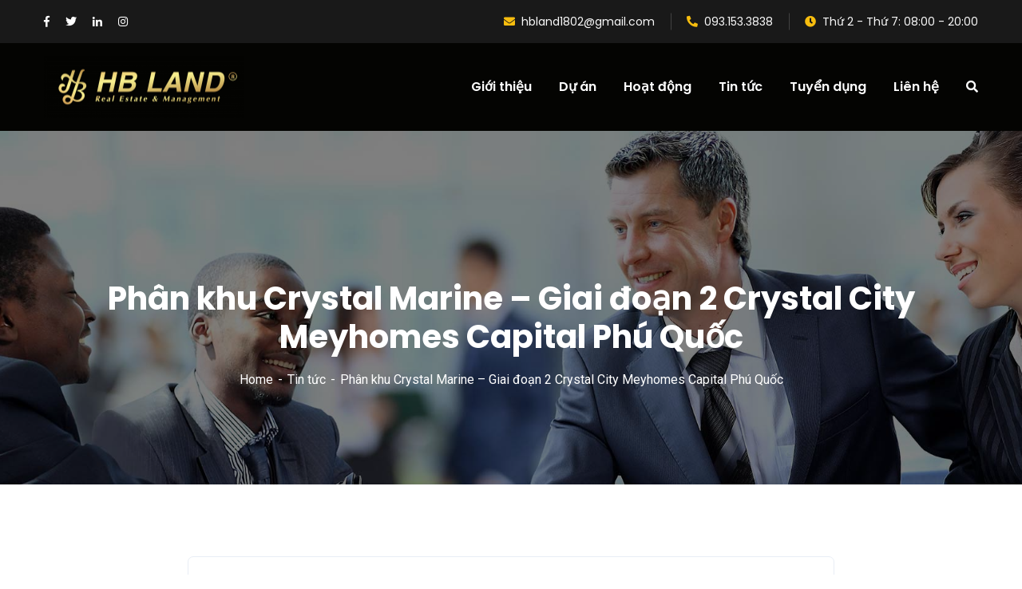

--- FILE ---
content_type: text/html; charset=UTF-8
request_url: https://hbland.net/crystal-marine-crystal-city-meyhomes-capital-phu-quoc/
body_size: 26005
content:
<!doctype html>
<html lang="vi">
<head>
    <meta charset="UTF-8">
    <meta name="viewport" content="width=device-width, initial-scale=1">
    <link rel="profile" href="//gmpg.org/xfn/11">
    <style type="text/css" media="screen">#ui-datepicker-div.booked_custom_date_picker table.ui-datepicker-calendar tbody td a.ui-state-active,#ui-datepicker-div.booked_custom_date_picker table.ui-datepicker-calendar tbody td a.ui-state-active:hover,body #booked-profile-page input[type=submit].button-primary:hover,body .booked-list-view button.button:hover, body .booked-list-view input[type=submit].button-primary:hover,body table.booked-calendar input[type=submit].button-primary:hover,body .booked-modal input[type=submit].button-primary:hover,body table.booked-calendar th,body table.booked-calendar thead,body table.booked-calendar thead th,body table.booked-calendar .booked-appt-list .timeslot .timeslot-people button:hover,body #booked-profile-page .booked-profile-header,body #booked-profile-page .booked-tabs li.active a,body #booked-profile-page .booked-tabs li.active a:hover,body #booked-profile-page .appt-block .google-cal-button > a:hover,#ui-datepicker-div.booked_custom_date_picker .ui-datepicker-header{ background:#c4f2d4 !important; }body #booked-profile-page input[type=submit].button-primary:hover,body table.booked-calendar input[type=submit].button-primary:hover,body .booked-list-view button.button:hover, body .booked-list-view input[type=submit].button-primary:hover,body .booked-modal input[type=submit].button-primary:hover,body table.booked-calendar th,body table.booked-calendar .booked-appt-list .timeslot .timeslot-people button:hover,body #booked-profile-page .booked-profile-header,body #booked-profile-page .appt-block .google-cal-button > a:hover{ border-color:#c4f2d4 !important; }body table.booked-calendar tr.days,body table.booked-calendar tr.days th,body .booked-calendarSwitcher.calendar,body #booked-profile-page .booked-tabs,#ui-datepicker-div.booked_custom_date_picker table.ui-datepicker-calendar thead,#ui-datepicker-div.booked_custom_date_picker table.ui-datepicker-calendar thead th{ background:#039146 !important; }body table.booked-calendar tr.days th,body #booked-profile-page .booked-tabs{ border-color:#039146 !important; }#ui-datepicker-div.booked_custom_date_picker table.ui-datepicker-calendar tbody td.ui-datepicker-today a,#ui-datepicker-div.booked_custom_date_picker table.ui-datepicker-calendar tbody td.ui-datepicker-today a:hover,body #booked-profile-page input[type=submit].button-primary,body table.booked-calendar input[type=submit].button-primary,body .booked-list-view button.button, body .booked-list-view input[type=submit].button-primary,body .booked-list-view button.button, body .booked-list-view input[type=submit].button-primary,body .booked-modal input[type=submit].button-primary,body table.booked-calendar .booked-appt-list .timeslot .timeslot-people button,body #booked-profile-page .booked-profile-appt-list .appt-block.approved .status-block,body #booked-profile-page .appt-block .google-cal-button > a,body .booked-modal p.booked-title-bar,body table.booked-calendar td:hover .date span,body .booked-list-view a.booked_list_date_picker_trigger.booked-dp-active,body .booked-list-view a.booked_list_date_picker_trigger.booked-dp-active:hover,.booked-ms-modal .booked-book-appt /* Multi-Slot Booking */{ background:#56c477; }body #booked-profile-page input[type=submit].button-primary,body table.booked-calendar input[type=submit].button-primary,body .booked-list-view button.button, body .booked-list-view input[type=submit].button-primary,body .booked-list-view button.button, body .booked-list-view input[type=submit].button-primary,body .booked-modal input[type=submit].button-primary,body #booked-profile-page .appt-block .google-cal-button > a,body table.booked-calendar .booked-appt-list .timeslot .timeslot-people button,body .booked-list-view a.booked_list_date_picker_trigger.booked-dp-active,body .booked-list-view a.booked_list_date_picker_trigger.booked-dp-active:hover{ border-color:#56c477; }body .booked-modal .bm-window p i.fa,body .booked-modal .bm-window a,body .booked-appt-list .booked-public-appointment-title,body .booked-modal .bm-window p.appointment-title,.booked-ms-modal.visible:hover .booked-book-appt{ color:#56c477; }.booked-appt-list .timeslot.has-title .booked-public-appointment-title { color:inherit; }</style><meta name='robots' content='index, follow, max-image-preview:large, max-snippet:-1, max-video-preview:-1' />

	<!-- This site is optimized with the Yoast SEO plugin v19.0 - https://yoast.com/wordpress/plugins/seo/ -->
	<title>Phân khu Crystal Marine - Giai đoạn 2 Crystal City Meyhomes Capital Phú Quốc - HB Land</title>
	<link rel="canonical" href="https://hbland.net/crystal-marine-crystal-city-meyhomes-capital-phu-quoc/" />
	<meta property="og:locale" content="vi_VN" />
	<meta property="og:type" content="article" />
	<meta property="og:title" content="Phân khu Crystal Marine - Giai đoạn 2 Crystal City Meyhomes Capital Phú Quốc - HB Land" />
	<meta property="og:description" content="Phân khu Crystal Marine thuộc phân kỳ Crystal City – Giai đoạn 2 Meyhomes Capital Phú Quốc Với quy mô 52ha. Phân khu sở hữu diện tích nhỏ nhất trong 3 phân khu của Crystal City" />
	<meta property="og:url" content="https://hbland.net/crystal-marine-crystal-city-meyhomes-capital-phu-quoc/" />
	<meta property="og:site_name" content="HB Land" />
	<meta property="article:published_time" content="2022-03-26T10:11:33+00:00" />
	<meta property="article:modified_time" content="2022-03-26T10:32:13+00:00" />
	<meta property="og:image" content="https://hbland.net/wp-content/uploads/2022/03/crystal-city-meyhomes-capital-phu-quoc-biet-thu.jpg" />
	<meta property="og:image:width" content="1536" />
	<meta property="og:image:height" content="768" />
	<meta property="og:image:type" content="image/jpeg" />
	<meta name="twitter:card" content="summary_large_image" />
	<meta name="twitter:label1" content="Được viết bởi" />
	<meta name="twitter:data1" content="hb" />
	<meta name="twitter:label2" content="Ước tính thời gian đọc" />
	<meta name="twitter:data2" content="13 phút" />
	<script type="application/ld+json" class="yoast-schema-graph">{"@context":"https://schema.org","@graph":[{"@type":"WebSite","@id":"https://hbland.net/#website","url":"https://hbland.net/","name":"HB Land","description":"Real Estate &amp; Management","potentialAction":[{"@type":"SearchAction","target":{"@type":"EntryPoint","urlTemplate":"https://hbland.net/?s={search_term_string}"},"query-input":"required name=search_term_string"}],"inLanguage":"vi"},{"@type":"ImageObject","inLanguage":"vi","@id":"https://hbland.net/crystal-marine-crystal-city-meyhomes-capital-phu-quoc/#primaryimage","url":"https://hbland.net/wp-content/uploads/2022/03/crystal-city-meyhomes-capital-phu-quoc-biet-thu.jpg","contentUrl":"https://hbland.net/wp-content/uploads/2022/03/crystal-city-meyhomes-capital-phu-quoc-biet-thu.jpg","width":1536,"height":768,"caption":"biệt thự crystal city"},{"@type":"WebPage","@id":"https://hbland.net/crystal-marine-crystal-city-meyhomes-capital-phu-quoc/#webpage","url":"https://hbland.net/crystal-marine-crystal-city-meyhomes-capital-phu-quoc/","name":"Phân khu Crystal Marine - Giai đoạn 2 Crystal City Meyhomes Capital Phú Quốc - HB Land","isPartOf":{"@id":"https://hbland.net/#website"},"primaryImageOfPage":{"@id":"https://hbland.net/crystal-marine-crystal-city-meyhomes-capital-phu-quoc/#primaryimage"},"datePublished":"2022-03-26T10:11:33+00:00","dateModified":"2022-03-26T10:32:13+00:00","author":{"@id":"https://hbland.net/#/schema/person/ca3664d720b0331265f44366cad91720"},"breadcrumb":{"@id":"https://hbland.net/crystal-marine-crystal-city-meyhomes-capital-phu-quoc/#breadcrumb"},"inLanguage":"vi","potentialAction":[{"@type":"ReadAction","target":["https://hbland.net/crystal-marine-crystal-city-meyhomes-capital-phu-quoc/"]}]},{"@type":"BreadcrumbList","@id":"https://hbland.net/crystal-marine-crystal-city-meyhomes-capital-phu-quoc/#breadcrumb","itemListElement":[{"@type":"ListItem","position":1,"name":"Trang chủ","item":"https://hbland.net/"},{"@type":"ListItem","position":2,"name":"Phân khu Crystal Marine &#8211; Giai đoạn 2 Crystal City Meyhomes Capital Phú Quốc"}]},{"@type":"Person","@id":"https://hbland.net/#/schema/person/ca3664d720b0331265f44366cad91720","name":"hb","sameAs":["https://hbland.net"],"url":"https://hbland.net/author/hb/"}]}</script>
	<!-- / Yoast SEO plugin. -->


<link rel='dns-prefetch' href='//fonts.googleapis.com' />
<link rel='preconnect' href='https://fonts.gstatic.com' crossorigin />
<script type="text/javascript">
/* <![CDATA[ */
window._wpemojiSettings = {"baseUrl":"https:\/\/s.w.org\/images\/core\/emoji\/15.0.3\/72x72\/","ext":".png","svgUrl":"https:\/\/s.w.org\/images\/core\/emoji\/15.0.3\/svg\/","svgExt":".svg","source":{"concatemoji":"https:\/\/hbland.net\/wp-includes\/js\/wp-emoji-release.min.js?ver=6.6.2"}};
/*! This file is auto-generated */
!function(i,n){var o,s,e;function c(e){try{var t={supportTests:e,timestamp:(new Date).valueOf()};sessionStorage.setItem(o,JSON.stringify(t))}catch(e){}}function p(e,t,n){e.clearRect(0,0,e.canvas.width,e.canvas.height),e.fillText(t,0,0);var t=new Uint32Array(e.getImageData(0,0,e.canvas.width,e.canvas.height).data),r=(e.clearRect(0,0,e.canvas.width,e.canvas.height),e.fillText(n,0,0),new Uint32Array(e.getImageData(0,0,e.canvas.width,e.canvas.height).data));return t.every(function(e,t){return e===r[t]})}function u(e,t,n){switch(t){case"flag":return n(e,"\ud83c\udff3\ufe0f\u200d\u26a7\ufe0f","\ud83c\udff3\ufe0f\u200b\u26a7\ufe0f")?!1:!n(e,"\ud83c\uddfa\ud83c\uddf3","\ud83c\uddfa\u200b\ud83c\uddf3")&&!n(e,"\ud83c\udff4\udb40\udc67\udb40\udc62\udb40\udc65\udb40\udc6e\udb40\udc67\udb40\udc7f","\ud83c\udff4\u200b\udb40\udc67\u200b\udb40\udc62\u200b\udb40\udc65\u200b\udb40\udc6e\u200b\udb40\udc67\u200b\udb40\udc7f");case"emoji":return!n(e,"\ud83d\udc26\u200d\u2b1b","\ud83d\udc26\u200b\u2b1b")}return!1}function f(e,t,n){var r="undefined"!=typeof WorkerGlobalScope&&self instanceof WorkerGlobalScope?new OffscreenCanvas(300,150):i.createElement("canvas"),a=r.getContext("2d",{willReadFrequently:!0}),o=(a.textBaseline="top",a.font="600 32px Arial",{});return e.forEach(function(e){o[e]=t(a,e,n)}),o}function t(e){var t=i.createElement("script");t.src=e,t.defer=!0,i.head.appendChild(t)}"undefined"!=typeof Promise&&(o="wpEmojiSettingsSupports",s=["flag","emoji"],n.supports={everything:!0,everythingExceptFlag:!0},e=new Promise(function(e){i.addEventListener("DOMContentLoaded",e,{once:!0})}),new Promise(function(t){var n=function(){try{var e=JSON.parse(sessionStorage.getItem(o));if("object"==typeof e&&"number"==typeof e.timestamp&&(new Date).valueOf()<e.timestamp+604800&&"object"==typeof e.supportTests)return e.supportTests}catch(e){}return null}();if(!n){if("undefined"!=typeof Worker&&"undefined"!=typeof OffscreenCanvas&&"undefined"!=typeof URL&&URL.createObjectURL&&"undefined"!=typeof Blob)try{var e="postMessage("+f.toString()+"("+[JSON.stringify(s),u.toString(),p.toString()].join(",")+"));",r=new Blob([e],{type:"text/javascript"}),a=new Worker(URL.createObjectURL(r),{name:"wpTestEmojiSupports"});return void(a.onmessage=function(e){c(n=e.data),a.terminate(),t(n)})}catch(e){}c(n=f(s,u,p))}t(n)}).then(function(e){for(var t in e)n.supports[t]=e[t],n.supports.everything=n.supports.everything&&n.supports[t],"flag"!==t&&(n.supports.everythingExceptFlag=n.supports.everythingExceptFlag&&n.supports[t]);n.supports.everythingExceptFlag=n.supports.everythingExceptFlag&&!n.supports.flag,n.DOMReady=!1,n.readyCallback=function(){n.DOMReady=!0}}).then(function(){return e}).then(function(){var e;n.supports.everything||(n.readyCallback(),(e=n.source||{}).concatemoji?t(e.concatemoji):e.wpemoji&&e.twemoji&&(t(e.twemoji),t(e.wpemoji)))}))}((window,document),window._wpemojiSettings);
/* ]]> */
</script>
<style id='wp-emoji-styles-inline-css' type='text/css'>

	img.wp-smiley, img.emoji {
		display: inline !important;
		border: none !important;
		box-shadow: none !important;
		height: 1em !important;
		width: 1em !important;
		margin: 0 0.07em !important;
		vertical-align: -0.1em !important;
		background: none !important;
		padding: 0 !important;
	}
</style>
<link rel='stylesheet' id='wp-block-library-css' href='https://hbland.net/wp-includes/css/dist/block-library/style.min.css?ver=6.6.2' type='text/css' media='all' />
<style id='classic-theme-styles-inline-css' type='text/css'>
/*! This file is auto-generated */
.wp-block-button__link{color:#fff;background-color:#32373c;border-radius:9999px;box-shadow:none;text-decoration:none;padding:calc(.667em + 2px) calc(1.333em + 2px);font-size:1.125em}.wp-block-file__button{background:#32373c;color:#fff;text-decoration:none}
</style>
<style id='global-styles-inline-css' type='text/css'>
:root{--wp--preset--aspect-ratio--square: 1;--wp--preset--aspect-ratio--4-3: 4/3;--wp--preset--aspect-ratio--3-4: 3/4;--wp--preset--aspect-ratio--3-2: 3/2;--wp--preset--aspect-ratio--2-3: 2/3;--wp--preset--aspect-ratio--16-9: 16/9;--wp--preset--aspect-ratio--9-16: 9/16;--wp--preset--color--black: #000000;--wp--preset--color--cyan-bluish-gray: #abb8c3;--wp--preset--color--white: #ffffff;--wp--preset--color--pale-pink: #f78da7;--wp--preset--color--vivid-red: #cf2e2e;--wp--preset--color--luminous-vivid-orange: #ff6900;--wp--preset--color--luminous-vivid-amber: #fcb900;--wp--preset--color--light-green-cyan: #7bdcb5;--wp--preset--color--vivid-green-cyan: #00d084;--wp--preset--color--pale-cyan-blue: #8ed1fc;--wp--preset--color--vivid-cyan-blue: #0693e3;--wp--preset--color--vivid-purple: #9b51e0;--wp--preset--gradient--vivid-cyan-blue-to-vivid-purple: linear-gradient(135deg,rgba(6,147,227,1) 0%,rgb(155,81,224) 100%);--wp--preset--gradient--light-green-cyan-to-vivid-green-cyan: linear-gradient(135deg,rgb(122,220,180) 0%,rgb(0,208,130) 100%);--wp--preset--gradient--luminous-vivid-amber-to-luminous-vivid-orange: linear-gradient(135deg,rgba(252,185,0,1) 0%,rgba(255,105,0,1) 100%);--wp--preset--gradient--luminous-vivid-orange-to-vivid-red: linear-gradient(135deg,rgba(255,105,0,1) 0%,rgb(207,46,46) 100%);--wp--preset--gradient--very-light-gray-to-cyan-bluish-gray: linear-gradient(135deg,rgb(238,238,238) 0%,rgb(169,184,195) 100%);--wp--preset--gradient--cool-to-warm-spectrum: linear-gradient(135deg,rgb(74,234,220) 0%,rgb(151,120,209) 20%,rgb(207,42,186) 40%,rgb(238,44,130) 60%,rgb(251,105,98) 80%,rgb(254,248,76) 100%);--wp--preset--gradient--blush-light-purple: linear-gradient(135deg,rgb(255,206,236) 0%,rgb(152,150,240) 100%);--wp--preset--gradient--blush-bordeaux: linear-gradient(135deg,rgb(254,205,165) 0%,rgb(254,45,45) 50%,rgb(107,0,62) 100%);--wp--preset--gradient--luminous-dusk: linear-gradient(135deg,rgb(255,203,112) 0%,rgb(199,81,192) 50%,rgb(65,88,208) 100%);--wp--preset--gradient--pale-ocean: linear-gradient(135deg,rgb(255,245,203) 0%,rgb(182,227,212) 50%,rgb(51,167,181) 100%);--wp--preset--gradient--electric-grass: linear-gradient(135deg,rgb(202,248,128) 0%,rgb(113,206,126) 100%);--wp--preset--gradient--midnight: linear-gradient(135deg,rgb(2,3,129) 0%,rgb(40,116,252) 100%);--wp--preset--font-size--small: 13px;--wp--preset--font-size--medium: 20px;--wp--preset--font-size--large: 36px;--wp--preset--font-size--x-large: 42px;--wp--preset--spacing--20: 0.44rem;--wp--preset--spacing--30: 0.67rem;--wp--preset--spacing--40: 1rem;--wp--preset--spacing--50: 1.5rem;--wp--preset--spacing--60: 2.25rem;--wp--preset--spacing--70: 3.38rem;--wp--preset--spacing--80: 5.06rem;--wp--preset--shadow--natural: 6px 6px 9px rgba(0, 0, 0, 0.2);--wp--preset--shadow--deep: 12px 12px 50px rgba(0, 0, 0, 0.4);--wp--preset--shadow--sharp: 6px 6px 0px rgba(0, 0, 0, 0.2);--wp--preset--shadow--outlined: 6px 6px 0px -3px rgba(255, 255, 255, 1), 6px 6px rgba(0, 0, 0, 1);--wp--preset--shadow--crisp: 6px 6px 0px rgba(0, 0, 0, 1);}:where(.is-layout-flex){gap: 0.5em;}:where(.is-layout-grid){gap: 0.5em;}body .is-layout-flex{display: flex;}.is-layout-flex{flex-wrap: wrap;align-items: center;}.is-layout-flex > :is(*, div){margin: 0;}body .is-layout-grid{display: grid;}.is-layout-grid > :is(*, div){margin: 0;}:where(.wp-block-columns.is-layout-flex){gap: 2em;}:where(.wp-block-columns.is-layout-grid){gap: 2em;}:where(.wp-block-post-template.is-layout-flex){gap: 1.25em;}:where(.wp-block-post-template.is-layout-grid){gap: 1.25em;}.has-black-color{color: var(--wp--preset--color--black) !important;}.has-cyan-bluish-gray-color{color: var(--wp--preset--color--cyan-bluish-gray) !important;}.has-white-color{color: var(--wp--preset--color--white) !important;}.has-pale-pink-color{color: var(--wp--preset--color--pale-pink) !important;}.has-vivid-red-color{color: var(--wp--preset--color--vivid-red) !important;}.has-luminous-vivid-orange-color{color: var(--wp--preset--color--luminous-vivid-orange) !important;}.has-luminous-vivid-amber-color{color: var(--wp--preset--color--luminous-vivid-amber) !important;}.has-light-green-cyan-color{color: var(--wp--preset--color--light-green-cyan) !important;}.has-vivid-green-cyan-color{color: var(--wp--preset--color--vivid-green-cyan) !important;}.has-pale-cyan-blue-color{color: var(--wp--preset--color--pale-cyan-blue) !important;}.has-vivid-cyan-blue-color{color: var(--wp--preset--color--vivid-cyan-blue) !important;}.has-vivid-purple-color{color: var(--wp--preset--color--vivid-purple) !important;}.has-black-background-color{background-color: var(--wp--preset--color--black) !important;}.has-cyan-bluish-gray-background-color{background-color: var(--wp--preset--color--cyan-bluish-gray) !important;}.has-white-background-color{background-color: var(--wp--preset--color--white) !important;}.has-pale-pink-background-color{background-color: var(--wp--preset--color--pale-pink) !important;}.has-vivid-red-background-color{background-color: var(--wp--preset--color--vivid-red) !important;}.has-luminous-vivid-orange-background-color{background-color: var(--wp--preset--color--luminous-vivid-orange) !important;}.has-luminous-vivid-amber-background-color{background-color: var(--wp--preset--color--luminous-vivid-amber) !important;}.has-light-green-cyan-background-color{background-color: var(--wp--preset--color--light-green-cyan) !important;}.has-vivid-green-cyan-background-color{background-color: var(--wp--preset--color--vivid-green-cyan) !important;}.has-pale-cyan-blue-background-color{background-color: var(--wp--preset--color--pale-cyan-blue) !important;}.has-vivid-cyan-blue-background-color{background-color: var(--wp--preset--color--vivid-cyan-blue) !important;}.has-vivid-purple-background-color{background-color: var(--wp--preset--color--vivid-purple) !important;}.has-black-border-color{border-color: var(--wp--preset--color--black) !important;}.has-cyan-bluish-gray-border-color{border-color: var(--wp--preset--color--cyan-bluish-gray) !important;}.has-white-border-color{border-color: var(--wp--preset--color--white) !important;}.has-pale-pink-border-color{border-color: var(--wp--preset--color--pale-pink) !important;}.has-vivid-red-border-color{border-color: var(--wp--preset--color--vivid-red) !important;}.has-luminous-vivid-orange-border-color{border-color: var(--wp--preset--color--luminous-vivid-orange) !important;}.has-luminous-vivid-amber-border-color{border-color: var(--wp--preset--color--luminous-vivid-amber) !important;}.has-light-green-cyan-border-color{border-color: var(--wp--preset--color--light-green-cyan) !important;}.has-vivid-green-cyan-border-color{border-color: var(--wp--preset--color--vivid-green-cyan) !important;}.has-pale-cyan-blue-border-color{border-color: var(--wp--preset--color--pale-cyan-blue) !important;}.has-vivid-cyan-blue-border-color{border-color: var(--wp--preset--color--vivid-cyan-blue) !important;}.has-vivid-purple-border-color{border-color: var(--wp--preset--color--vivid-purple) !important;}.has-vivid-cyan-blue-to-vivid-purple-gradient-background{background: var(--wp--preset--gradient--vivid-cyan-blue-to-vivid-purple) !important;}.has-light-green-cyan-to-vivid-green-cyan-gradient-background{background: var(--wp--preset--gradient--light-green-cyan-to-vivid-green-cyan) !important;}.has-luminous-vivid-amber-to-luminous-vivid-orange-gradient-background{background: var(--wp--preset--gradient--luminous-vivid-amber-to-luminous-vivid-orange) !important;}.has-luminous-vivid-orange-to-vivid-red-gradient-background{background: var(--wp--preset--gradient--luminous-vivid-orange-to-vivid-red) !important;}.has-very-light-gray-to-cyan-bluish-gray-gradient-background{background: var(--wp--preset--gradient--very-light-gray-to-cyan-bluish-gray) !important;}.has-cool-to-warm-spectrum-gradient-background{background: var(--wp--preset--gradient--cool-to-warm-spectrum) !important;}.has-blush-light-purple-gradient-background{background: var(--wp--preset--gradient--blush-light-purple) !important;}.has-blush-bordeaux-gradient-background{background: var(--wp--preset--gradient--blush-bordeaux) !important;}.has-luminous-dusk-gradient-background{background: var(--wp--preset--gradient--luminous-dusk) !important;}.has-pale-ocean-gradient-background{background: var(--wp--preset--gradient--pale-ocean) !important;}.has-electric-grass-gradient-background{background: var(--wp--preset--gradient--electric-grass) !important;}.has-midnight-gradient-background{background: var(--wp--preset--gradient--midnight) !important;}.has-small-font-size{font-size: var(--wp--preset--font-size--small) !important;}.has-medium-font-size{font-size: var(--wp--preset--font-size--medium) !important;}.has-large-font-size{font-size: var(--wp--preset--font-size--large) !important;}.has-x-large-font-size{font-size: var(--wp--preset--font-size--x-large) !important;}
:where(.wp-block-post-template.is-layout-flex){gap: 1.25em;}:where(.wp-block-post-template.is-layout-grid){gap: 1.25em;}
:where(.wp-block-columns.is-layout-flex){gap: 2em;}:where(.wp-block-columns.is-layout-grid){gap: 2em;}
:root :where(.wp-block-pullquote){font-size: 1.5em;line-height: 1.6;}
</style>
<link rel='stylesheet' id='booked-icons-css' href='https://hbland.net/wp-content/plugins/booked/assets/css/icons.css?ver=2.3.5' type='text/css' media='all' />
<link rel='stylesheet' id='booked-tooltipster-css' href='https://hbland.net/wp-content/plugins/booked/assets/js/tooltipster/css/tooltipster.css?ver=3.3.0' type='text/css' media='all' />
<link rel='stylesheet' id='booked-tooltipster-theme-css' href='https://hbland.net/wp-content/plugins/booked/assets/js/tooltipster/css/themes/tooltipster-light.css?ver=3.3.0' type='text/css' media='all' />
<link rel='stylesheet' id='booked-animations-css' href='https://hbland.net/wp-content/plugins/booked/assets/css/animations.css?ver=2.3.5' type='text/css' media='all' />
<link rel='stylesheet' id='booked-css-css' href='https://hbland.net/wp-content/plugins/booked/dist/booked.css?ver=2.3.5' type='text/css' media='all' />
<link rel='stylesheet' id='ct-main-css-css' href='https://hbland.net/wp-content/plugins/case-theme-core/assets/css/main.css?ver=1.0.0' type='text/css' media='all' />
<link rel='stylesheet' id='progressbar-lib-css-css' href='https://hbland.net/wp-content/plugins/case-theme-core/assets/css/lib/progressbar.min.css?ver=0.7.1' type='text/css' media='all' />
<link rel='stylesheet' id='oc-css-css' href='https://hbland.net/wp-content/plugins/case-theme-core/assets/css/lib/owl.carousel.min.css?ver=2.2.1' type='text/css' media='all' />
<link rel='stylesheet' id='ct-font-awesome-css' href='https://hbland.net/wp-content/plugins/case-theme-core/assets/plugin/font-awesome/css/font-awesome.min.css?ver=4.7.0' type='text/css' media='all' />
<link rel='stylesheet' id='remodal-css' href='https://hbland.net/wp-content/plugins/case-theme-user/acess/css/remodal.css?ver=6.6.2' type='text/css' media='all' />
<link rel='stylesheet' id='remodal-default-theme-css' href='https://hbland.net/wp-content/plugins/case-theme-user/acess/css/remodal-default-theme.css?ver=6.6.2' type='text/css' media='all' />
<link rel='stylesheet' id='cf7mls-css' href='https://hbland.net/wp-content/plugins/contact-form-7-multi-step/assets/frontend/css/cf7mls.css?ver=2.5.4' type='text/css' media='all' />
<link rel='stylesheet' id='cf7mls_progress_bar-css' href='https://hbland.net/wp-content/plugins/contact-form-7-multi-step/assets/frontend/css/progress_bar.css?ver=2.5.4' type='text/css' media='all' />
<link rel='stylesheet' id='cf7mls_animate-css' href='https://hbland.net/wp-content/plugins/contact-form-7-multi-step/assets/frontend/animate/animate.min.css?ver=2.5.4' type='text/css' media='all' />
<link rel='stylesheet' id='contact-form-7-css' href='https://hbland.net/wp-content/plugins/contact-form-7/includes/css/styles.css?ver=5.4.2' type='text/css' media='all' />
<link rel='stylesheet' id='uaf_client_css-css' href='https://hbland.net/wp-content/uploads/useanyfont/uaf.css?ver=1682993056' type='text/css' media='all' />
<link rel='stylesheet' id='consultio-style-css' href='https://hbland.net/wp-content/themes/consultio/style.css?ver=6.6.2' type='text/css' media='all' />
<link rel='stylesheet' id='child-style-css' href='https://hbland.net/wp-content/themes/consultio-child/style.css?ver=6.6.2' type='text/css' media='all' />
<link rel='stylesheet' id='bootstrap-css' href='https://hbland.net/wp-content/themes/consultio/assets/css/bootstrap.min.css?ver=4.0.0' type='text/css' media='all' />
<link rel='stylesheet' id='font-awesome-css' href='https://hbland.net/wp-content/plugins/elementor/assets/lib/font-awesome/css/font-awesome.min.css?ver=4.7.0' type='text/css' media='all' />
<link rel='stylesheet' id='font-awesome-v5-css' href='https://hbland.net/wp-content/themes/consultio/assets/css/font-awesome5.min.css?ver=5.8.0' type='text/css' media='all' />
<link rel='stylesheet' id='font-flaticon-css' href='https://hbland.net/wp-content/themes/consultio/assets/css/flaticon.css?ver=2.5.1' type='text/css' media='all' />
<link rel='stylesheet' id='font-flaticon-v2-css' href='https://hbland.net/wp-content/themes/consultio/assets/css/flaticon-v2.css?ver=2.5.1' type='text/css' media='all' />
<link rel='stylesheet' id='font-flaticon-v3-css' href='https://hbland.net/wp-content/themes/consultio/assets/css/flaticon-v3.css?ver=2.5.1' type='text/css' media='all' />
<link rel='stylesheet' id='font-flaticon-v4-css' href='https://hbland.net/wp-content/themes/consultio/assets/css/flaticon-v4.css?ver=2.5.1' type='text/css' media='all' />
<link rel='stylesheet' id='font-flaticon-v5-css' href='https://hbland.net/wp-content/themes/consultio/assets/css/flaticon-v5.css?ver=2.5.1' type='text/css' media='all' />
<link rel='stylesheet' id='font-flaticon-v6-css' href='https://hbland.net/wp-content/themes/consultio/assets/css/flaticon-v6.css?ver=2.5.1' type='text/css' media='all' />
<link rel='stylesheet' id='font-flaticon-v7-css' href='https://hbland.net/wp-content/themes/consultio/assets/css/flaticon-v7.css?ver=2.5.1' type='text/css' media='all' />
<link rel='stylesheet' id='font-material-icon-css' href='https://hbland.net/wp-content/themes/consultio/assets/css/material-design-iconic-font.min.css?ver=2.2.0' type='text/css' media='all' />
<link rel='stylesheet' id='magnific-popup-css' href='https://hbland.net/wp-content/themes/consultio/assets/css/magnific-popup.css?ver=1.0.0' type='text/css' media='all' />
<link rel='stylesheet' id='animate-css' href='https://hbland.net/wp-content/themes/consultio/assets/css/animate.css?ver=1.0.0' type='text/css' media='all' />
<link rel='stylesheet' id='consultio-theme-css' href='https://hbland.net/wp-content/themes/consultio/assets/css/theme.css?ver=2.5.1' type='text/css' media='all' />
<style id='consultio-theme-inline-css' type='text/css'>
		@media screen and (min-width: 1200px) {
			#ct-header-wrap .ct-header-branding a img { max-height: 200px !important; }		}
        @media screen and (max-width: 1199px) {
		        }
        		@media screen and (min-width: 1200px) {
				}
		
</style>
<link rel='stylesheet' id='consultio-google-fonts-css' href='//fonts.googleapis.com/css?family=Roboto%3A300%2C400%2C400i%2C500%2C500i%2C600%2C600i%2C700%2C700i%7CPoppins%3A300%2C400%2C400i%2C500%2C500i%2C600%2C600i%2C700%2C700i%7CPlayfair+Display%3A400%2C400i%2C700%2C700i%2C800%2C900%7CMuli%3A400%7CLato%3A400%7CBarlow%3A400%7CNunito+Sans%3A400%2C600%2C700%2C900%7CKalam%3A400%7CRubik%3A400&#038;subset=latin%2Clatin-ext&#038;ver=6.6.2' type='text/css' media='all' />
<link rel='stylesheet' id='elementor-icons-css' href='https://hbland.net/wp-content/plugins/elementor/assets/lib/eicons/css/elementor-icons.min.css?ver=5.12.0' type='text/css' media='all' />
<link rel='stylesheet' id='elementor-frontend-css' href='https://hbland.net/wp-content/plugins/elementor/assets/css/frontend.min.css?ver=3.4.4' type='text/css' media='all' />
<style id='elementor-frontend-inline-css' type='text/css'>
@font-face{font-family:eicons;src:url(https://hbland.net/wp-content/plugins/elementor/assets/lib/eicons/fonts/eicons.eot?5.10.0);src:url(https://hbland.net/wp-content/plugins/elementor/assets/lib/eicons/fonts/eicons.eot?5.10.0#iefix) format("embedded-opentype"),url(https://hbland.net/wp-content/plugins/elementor/assets/lib/eicons/fonts/eicons.woff2?5.10.0) format("woff2"),url(https://hbland.net/wp-content/plugins/elementor/assets/lib/eicons/fonts/eicons.woff?5.10.0) format("woff"),url(https://hbland.net/wp-content/plugins/elementor/assets/lib/eicons/fonts/eicons.ttf?5.10.0) format("truetype"),url(https://hbland.net/wp-content/plugins/elementor/assets/lib/eicons/fonts/eicons.svg?5.10.0#eicon) format("svg");font-weight:400;font-style:normal}
</style>
<link rel='stylesheet' id='elementor-post-5510-css' href='https://hbland.net/wp-content/uploads/elementor/css/post-5510.css?ver=1631973890' type='text/css' media='all' />
<link rel='stylesheet' id='elementor-pro-css' href='https://hbland.net/wp-content/plugins/elementor-pro/assets/css/frontend.min.css?ver=3.4.1' type='text/css' media='all' />
<link rel='stylesheet' id='elementor-global-css' href='https://hbland.net/wp-content/uploads/elementor/css/global.css?ver=1631974256' type='text/css' media='all' />
<link rel='stylesheet' id='elementor-post-6984-css' href='https://hbland.net/wp-content/uploads/elementor/css/post-6984.css?ver=1648290625' type='text/css' media='all' />
<link rel="preload" as="style" href="https://fonts.googleapis.com/css?family=Rubik:300,400,500,700,900,300italic,400italic,500italic,700italic,900italic&#038;display=swap&#038;ver=1645759289" /><link rel="stylesheet" href="https://fonts.googleapis.com/css?family=Rubik:300,400,500,700,900,300italic,400italic,500italic,700italic,900italic&#038;display=swap&#038;ver=1645759289" media="print" onload="this.media='all'"><noscript><link rel="stylesheet" href="https://fonts.googleapis.com/css?family=Rubik:300,400,500,700,900,300italic,400italic,500italic,700italic,900italic&#038;display=swap&#038;ver=1645759289" /></noscript><link rel='stylesheet' id='google-fonts-1-css' href='https://fonts.googleapis.com/css?family=Open+Sans%3A100%2C100italic%2C200%2C200italic%2C300%2C300italic%2C400%2C400italic%2C500%2C500italic%2C600%2C600italic%2C700%2C700italic%2C800%2C800italic%2C900%2C900italic%7CRoboto+Slab%3A100%2C100italic%2C200%2C200italic%2C300%2C300italic%2C400%2C400italic%2C500%2C500italic%2C600%2C600italic%2C700%2C700italic%2C800%2C800italic%2C900%2C900italic%7CRoboto%3A100%2C100italic%2C200%2C200italic%2C300%2C300italic%2C400%2C400italic%2C500%2C500italic%2C600%2C600italic%2C700%2C700italic%2C800%2C800italic%2C900%2C900italic&#038;display=auto&#038;subset=vietnamese&#038;ver=6.6.2' type='text/css' media='all' />
<script type="text/javascript" src="https://hbland.net/wp-includes/js/jquery/jquery.min.js?ver=3.7.1" id="jquery-core-js"></script>
<script type="text/javascript" src="https://hbland.net/wp-includes/js/jquery/jquery-migrate.min.js?ver=3.4.1" id="jquery-migrate-js"></script>
<script type="text/javascript" src="https://hbland.net/wp-content/plugins/case-theme-core/assets/js/main.js?ver=1.0.0" id="ct-main-js-js"></script>
<script type="text/javascript" src="https://hbland.net/wp-content/themes/consultio/elementor/js/ct-inline-css.js?ver=2.5.1" id="ct-inline-css-js-js"></script>
<link rel="https://api.w.org/" href="https://hbland.net/wp-json/" /><link rel="alternate" title="JSON" type="application/json" href="https://hbland.net/wp-json/wp/v2/posts/6984" /><link rel="EditURI" type="application/rsd+xml" title="RSD" href="https://hbland.net/xmlrpc.php?rsd" />
<meta name="generator" content="WordPress 6.6.2" />
<link rel='shortlink' href='https://hbland.net/?p=6984' />
<link rel="alternate" title="oNhúng (JSON)" type="application/json+oembed" href="https://hbland.net/wp-json/oembed/1.0/embed?url=https%3A%2F%2Fhbland.net%2Fcrystal-marine-crystal-city-meyhomes-capital-phu-quoc%2F" />
<link rel="alternate" title="oNhúng (XML)" type="text/xml+oembed" href="https://hbland.net/wp-json/oembed/1.0/embed?url=https%3A%2F%2Fhbland.net%2Fcrystal-marine-crystal-city-meyhomes-capital-phu-quoc%2F&#038;format=xml" />
<meta name="framework" content="Redux 4.2.14" /><style type="text/css">div[id^="wpcf7-f5244-p"] button.cf7mls_next {   }div[id^="wpcf7-f5244-p"] button.cf7mls_back {   }div[id^="wpcf7-f5005-p"] button.cf7mls_next {   }div[id^="wpcf7-f5005-p"] button.cf7mls_back {   }div[id^="wpcf7-f5003-p"] button.cf7mls_next {   }div[id^="wpcf7-f5003-p"] button.cf7mls_back {   }div[id^="wpcf7-f3851-p"] button.cf7mls_next {   }div[id^="wpcf7-f3851-p"] button.cf7mls_back {   }div[id^="wpcf7-f3823-p"] button.cf7mls_next {   }div[id^="wpcf7-f3823-p"] button.cf7mls_back {   }div[id^="wpcf7-f1615-p"] button.cf7mls_next {   }div[id^="wpcf7-f1615-p"] button.cf7mls_back {   }div[id^="wpcf7-f91-p"] button.cf7mls_next {   }div[id^="wpcf7-f91-p"] button.cf7mls_back {   }</style>	<link rel="preconnect" href="https://fonts.googleapis.com">
	<link rel="preconnect" href="https://fonts.gstatic.com">
	<link rel="icon" type="image/png" href="https://hbland.net/wp-content/uploads/2021/09/cropped-cropped-FILE-GOC-1-04-e1631897584576.png"/><meta name="generator" content="Powered by Slider Revolution 6.5.7 - responsive, Mobile-Friendly Slider Plugin for WordPress with comfortable drag and drop interface." />
<link rel="icon" href="https://hbland.net/wp-content/uploads/2021/09/cropped-cropped-FILE-GOC-1-04-e1631897584576-32x32.png" sizes="32x32" />
<link rel="icon" href="https://hbland.net/wp-content/uploads/2021/09/cropped-cropped-FILE-GOC-1-04-e1631897584576-192x192.png" sizes="192x192" />
<link rel="apple-touch-icon" href="https://hbland.net/wp-content/uploads/2021/09/cropped-cropped-FILE-GOC-1-04-e1631897584576-180x180.png" />
<meta name="msapplication-TileImage" content="https://hbland.net/wp-content/uploads/2021/09/cropped-cropped-FILE-GOC-1-04-e1631897584576-270x270.png" />
<script type="text/javascript">function setREVStartSize(e){
			//window.requestAnimationFrame(function() {				 
				window.RSIW = window.RSIW===undefined ? window.innerWidth : window.RSIW;	
				window.RSIH = window.RSIH===undefined ? window.innerHeight : window.RSIH;	
				try {								
					var pw = document.getElementById(e.c).parentNode.offsetWidth,
						newh;
					pw = pw===0 || isNaN(pw) ? window.RSIW : pw;
					e.tabw = e.tabw===undefined ? 0 : parseInt(e.tabw);
					e.thumbw = e.thumbw===undefined ? 0 : parseInt(e.thumbw);
					e.tabh = e.tabh===undefined ? 0 : parseInt(e.tabh);
					e.thumbh = e.thumbh===undefined ? 0 : parseInt(e.thumbh);
					e.tabhide = e.tabhide===undefined ? 0 : parseInt(e.tabhide);
					e.thumbhide = e.thumbhide===undefined ? 0 : parseInt(e.thumbhide);
					e.mh = e.mh===undefined || e.mh=="" || e.mh==="auto" ? 0 : parseInt(e.mh,0);		
					if(e.layout==="fullscreen" || e.l==="fullscreen") 						
						newh = Math.max(e.mh,window.RSIH);					
					else{					
						e.gw = Array.isArray(e.gw) ? e.gw : [e.gw];
						for (var i in e.rl) if (e.gw[i]===undefined || e.gw[i]===0) e.gw[i] = e.gw[i-1];					
						e.gh = e.el===undefined || e.el==="" || (Array.isArray(e.el) && e.el.length==0)? e.gh : e.el;
						e.gh = Array.isArray(e.gh) ? e.gh : [e.gh];
						for (var i in e.rl) if (e.gh[i]===undefined || e.gh[i]===0) e.gh[i] = e.gh[i-1];
											
						var nl = new Array(e.rl.length),
							ix = 0,						
							sl;					
						e.tabw = e.tabhide>=pw ? 0 : e.tabw;
						e.thumbw = e.thumbhide>=pw ? 0 : e.thumbw;
						e.tabh = e.tabhide>=pw ? 0 : e.tabh;
						e.thumbh = e.thumbhide>=pw ? 0 : e.thumbh;					
						for (var i in e.rl) nl[i] = e.rl[i]<window.RSIW ? 0 : e.rl[i];
						sl = nl[0];									
						for (var i in nl) if (sl>nl[i] && nl[i]>0) { sl = nl[i]; ix=i;}															
						var m = pw>(e.gw[ix]+e.tabw+e.thumbw) ? 1 : (pw-(e.tabw+e.thumbw)) / (e.gw[ix]);					
						newh =  (e.gh[ix] * m) + (e.tabh + e.thumbh);
					}
					var el = document.getElementById(e.c);
					if (el!==null && el) el.style.height = newh+"px";					
					el = document.getElementById(e.c+"_wrapper");
					if (el!==null && el) {
						el.style.height = newh+"px";
						el.style.display = "block";
					}
				} catch(e){
					console.log("Failure at Presize of Slider:" + e)
				}					   
			//});
		  };</script>
		<style type="text/css" id="wp-custom-css">
			.entry-navigation .nav-post-meta a , h2, h3, h4{
    font-family: 'Open Sans', sans-serif;
}
.entry-featured {
    display: none;
}
.ct-blog-carousel-layout4 .item--title a {
    color: inherit;
    font-family: 'Open Sans';
}
.btn {
    font-family: 'Open Sans';
}
.ct-service-grid9 .item--title a, .ct-service-carousel5 .item--title a {
    color: inherit;
    font-family: 'Open Sans';
}		</style>
		<style id="ct_theme_options-dynamic-css" title="dynamic-css" class="redux-options-output">.ct-main-menu > li > a, body .ct-main-menu .sub-menu li a{font-display:swap;}body #pagetitle{background-image:url('https://hbland.net/wp-content/uploads/2020/05/bg-page-title-u.jpg');}body #pagetitle{padding-top:186px;padding-bottom:116px;}a{color:#0e80f6;}a:hover{color:#f7c80e;}a:active{color:#ffcf0f;}body{font-family:Rubik;font-weight:normal;font-style:normal;font-display:swap;}h1,.h1,.text-heading{font-display:swap;}h2,.h2{font-display:swap;}h3,.h3{font-display:swap;}h4,.h4{font-display:swap;}h5,.h5{font-display:swap;}h6,.h6{font-display:swap;}</style>	<style id="egf-frontend-styles" type="text/css">
		p {} h1 {} h2 {} h3 {} h4 {} h5 {} h6 {} 	</style>
	</head>

<body class="post-template-default single single-post postid-6984 single-format-standard wp-custom-logo redux-page  site-h19 body-default-font heading-default-font header-sticky  btn-type-gradient  mobile-header-dark elementor-default elementor-kit-5510 elementor-page elementor-page-6984">
        <div id="page" class="site">
                <div id="ct-loadding" class="ct-loader style8">
                                <div class="ct-loading-stairs">
                        <div class="loader-bar"></div>
                        <div class="loader-bar"></div>
                        <div class="loader-bar"></div>
                        <div class="loader-bar"></div>
                        <div class="loader-bar"></div>
                        <div class="loader-ball"></div>
                    </div>
                            </div>
    <header id="ct-masthead">
    <div id="ct-header-wrap" class="ct-header-layout19 fixed-height is-sticky">
                    <div id="ct-header-top" class="ct-header-top10">
                <div class="container">
                    <div class="row">
                        <div class="ct-header-social">
                            <a href="#" target="_blank"><i class="fab fac-facebook-f"></i></a><a href="#" target="_blank"><i class="fab fac-twitter"></i></a><a href="#" target="_blank"><i class="fab fac-linkedin-in"></i></a><a href="#" target="_blank"><i class="fab fac-instagram"></i></a>                        </div>
                        <ul class="ct-header-holder">
                                                            <li><a href="mailto:mailto:hbland1802@gmail.com"><i class="fac fac-envelope"></i>hbland1802@gmail.com</a></li>
                                                                                        <li><a href="tel:tel:0931533838"><i class="fac fac-phone"></i>093.153.3838</a></li>
                                                                                        <li><i class="fac fac-clock"></i>Thứ 2 - Thứ 7: 08:00 - 20:00</li>
                                                    </ul>
                    </div>
                </div>
            </div>
                <div id="ct-header" class="ct-header-main">
            <div class="container">
                <div class="row">
                    <div class="ct-header-branding">
                        <div class="ct-header-branding-inner">
                            <a class="logo-dark" href="https://hbland.net/" title="HB Land" rel="home"><img src="https://hbland.net/wp-content/uploads/2021/09/cropped-FILE-GOC-1-04-e1631897584576.png" alt="HB Land"/></a><a class="logo-light" href="https://hbland.net/" title="HB Land" rel="home"><img src="https://hbland.net/wp-content/uploads/2021/09/cropped-FILE-GOC-1-04-e1631897584576.png" alt="HB Land"/></a><a class="logo-mobile" href="https://hbland.net/" title="HB Land" rel="home"><img src="https://hbland.net/wp-content/uploads/2021/09/cropped-FILE-GOC-1-04-e1631897584576.png" alt="HB Land"/></a>                        </div>
                    </div>
                    <div class="ct-header-navigation">
                        <nav class="ct-main-navigation">
                            <div class="ct-main-navigation-inner">
                                                                    <div class="ct-logo-mobile">
                                        <a class="logo-mobile" href="" title="" rel="home"><img src="https://hbland.net/wp-content/uploads/2021/09/cropped-FILE-GOC-1-04-e1631897584576.png" alt=""/></a>
                                    </div>
                                                                    <div class="header-mobile-search">
        <form role="search" method="get" action="https://hbland.net/">
            <input type="text" placeholder="Tìm kiếm" name="s" class="search-field" />
            <button type="submit" class="search-submit"><i class="fac fac-search"></i></button>
        </form>
    </div>
                                <div class="ct-main-navigation-filter">
                                    <ul id="ct-main-menu" class="ct-main-menu sub-hover children-plus clearfix"><li id="menu-item-5458" class="menu-item menu-item-type-post_type menu-item-object-page menu-item-5458"><a href="https://hbland.net/gioi-thieu/"><span>Giới thiệu</span></a></li>
<li id="menu-item-5722" class="menu-item menu-item-type-post_type menu-item-object-page menu-item-5722"><a href="https://hbland.net/du-an-hbland-mo-ban/"><span>Dự án</span></a></li>
<li id="menu-item-5712" class="menu-item menu-item-type-post_type menu-item-object-page menu-item-5712"><a href="https://hbland.net/hoat-dong/"><span>Hoạt động</span></a></li>
<li id="menu-item-5669" class="menu-item menu-item-type-post_type menu-item-object-page menu-item-5669"><a href="https://hbland.net/tin-tuc/"><span>Tin tức</span></a></li>
<li id="menu-item-5670" class="menu-item menu-item-type-post_type menu-item-object-page menu-item-5670"><a href="https://hbland.net/tuyen-dung/"><span>Tuyển dụng</span></a></li>
<li id="menu-item-5668" class="menu-item menu-item-type-post_type menu-item-object-page menu-item-5668"><a href="https://hbland.net/lien-he/"><span>Liên hệ</span></a></li>
</ul>                                </div>
                            </div>
                        </nav>
                        <div class="ct-header-meta">
                                                            <div class="header-right-item h-btn-search"><i class="fac fac-search"></i></div>
                                                                                                            </div>
                    </div>
                </div>
            </div>
            <div id="ct-menu-mobile">
                                <span class="btn-nav-mobile open-menu">
                    <span></span>
                </span>
            </div>
        </div>
    </div>
</header>    <div id="pagetitle" class="page-title bg-image ">
        <div class="container">
            <div class="page-title-inner">
                
                <div class="page-title-holder">
                                        <h1 class="page-title">Phân khu Crystal Marine &#8211; Giai đoạn 2 Crystal City Meyhomes Capital Phú Quốc</h1>                </div>

                                    <ul class="ct-breadcrumb"><li><a class="breadcrumb-entry" href="https://hbland.net/">Home</a></li><li><a class="breadcrumb-entry" href="https://hbland.net/category/tin-tuc/">Tin tức</a></li><li><span class="breadcrumb-entry">Phân khu Crystal Marine &#8211; Giai đoạn 2 Crystal City Meyhomes Capital Phú Quốc</span></li></ul>                            </div>
        </div>
    </div>
        <div id="content" class="site-content">
        	<div class="content-inner">
<div class="container content-container">
    <div class="row content-row">
        <div id="primary"  class="content-area content-full-width col-12">
            <main id="main" class="site-main">
                <article id="post-6984" class="single-hentry post-6984 post type-post status-publish format-standard has-post-thumbnail hentry category-tin-tuc">
    <div class="entry-blog">
        <div class="entry-featured">                <img width="1536" height="768" src="https://hbland.net/wp-content/uploads/2022/03/crystal-city-meyhomes-capital-phu-quoc-biet-thu.jpg" class="attachment-consultio-large size-consultio-large wp-post-image" alt="biệt thự crystal city" decoding="async" fetchpriority="high" srcset="https://hbland.net/wp-content/uploads/2022/03/crystal-city-meyhomes-capital-phu-quoc-biet-thu.jpg 1536w, https://hbland.net/wp-content/uploads/2022/03/crystal-city-meyhomes-capital-phu-quoc-biet-thu-300x150.jpg 300w, https://hbland.net/wp-content/uploads/2022/03/crystal-city-meyhomes-capital-phu-quoc-biet-thu-1024x512.jpg 1024w, https://hbland.net/wp-content/uploads/2022/03/crystal-city-meyhomes-capital-phu-quoc-biet-thu-768x384.jpg 768w" sizes="(max-width: 1536px) 100vw, 1536px" />                <div class="entry-category"><a href="https://hbland.net/category/tin-tuc/" rel="tag">Tin tức</a></div>            </div>        <div class="entry-body">

            
            <div class="entry-content clearfix">
                		<div data-elementor-type="wp-post" data-elementor-id="6984" class="elementor elementor-6984" data-elementor-settings="[]">
							<div class="elementor-section-wrap">
					        <section class="elementor-section elementor-top-section elementor-element elementor-element-124d37b elementor-section-boxed elementor-section-height-default elementor-section-height-default" data-id="124d37b" data-element_type="section">
            
                        <div class="elementor-container elementor-column-gap-default ">
                    <div class="elementor-column elementor-col-100 elementor-top-column elementor-element elementor-element-20ff4b0" data-id="20ff4b0" data-element_type="column">
            <div class="elementor-widget-wrap elementor-element-populated">
                        		<div class="elementor-element elementor-element-1c87ae5 elementor-widget elementor-widget-heading" data-id="1c87ae5" data-element_type="widget" data-widget_type="heading.default">
				<div class="elementor-widget-container">
			<h2 class="elementor-heading-title elementor-size-large">Phân khu Crystal Marine - Giai đoạn 2 Crystal City Meyhomes Capital Phú Quốc</h2>		</div>
				</div>
		            </div>
        </div>
                            </div>
        </section>
                <section class="elementor-section elementor-top-section elementor-element elementor-element-3df79e0 elementor-section-boxed elementor-section-height-default elementor-section-height-default" data-id="3df79e0" data-element_type="section">
            
                        <div class="elementor-container elementor-column-gap-default ">
                    <div class="elementor-column elementor-col-100 elementor-top-column elementor-element elementor-element-d86f87f" data-id="d86f87f" data-element_type="column">
            <div class="elementor-widget-wrap elementor-element-populated">
                        		<div class="elementor-element elementor-element-44011b4 elementor-widget elementor-widget-text-editor" data-id="44011b4" data-element_type="widget" data-widget_type="text-editor.default">
				<div class="elementor-widget-container">
							<p><span style="color: #000000;">Phân khu Crystal Marine thuộc phân kỳ <a href="https://hbland.net/crysal-city-meyhomes-phu-quoc/">Crystal City</a> – <a href="https://hbland.net/crysal-city-meyhomes-phu-quoc/">Giai đoạn 2 Meyhomes Capital Phú Quốc</a> Với quy mô 52ha. Phân khu sở hữu diện tích nhỏ nhất trong 3 phân khu của Crystal City, nhưng dự án có vị trí ở gần biển hơn với Đại Lộ Hoàng Hôn thuận tiện kết nối ra biển Phú Quốc.</span></p>						</div>
				</div>
		            </div>
        </div>
                            </div>
        </section>
                <section class="elementor-section elementor-top-section elementor-element elementor-element-e1a0dad elementor-section-boxed elementor-section-height-default elementor-section-height-default" data-id="e1a0dad" data-element_type="section">
            
                        <div class="elementor-container elementor-column-gap-default ">
                    <div class="elementor-column elementor-col-100 elementor-top-column elementor-element elementor-element-1921caa" data-id="1921caa" data-element_type="column">
            <div class="elementor-widget-wrap elementor-element-populated">
                        		<div class="elementor-element elementor-element-51d4715 elementor-widget elementor-widget-image" data-id="51d4715" data-element_type="widget" data-widget_type="image.default">
				<div class="elementor-widget-container">
												<figure class="wp-caption">
										<img decoding="async" width="640" height="299" src="https://hbland.net/wp-content/uploads/2022/03/crystal-city-meyhomes-capital-phu-quoc-mat-bang-1024x478.jpeg" class="attachment-large size-large" alt="quy mô crystal city" srcset="https://hbland.net/wp-content/uploads/2022/03/crystal-city-meyhomes-capital-phu-quoc-mat-bang-1024x478.jpeg 1024w, https://hbland.net/wp-content/uploads/2022/03/crystal-city-meyhomes-capital-phu-quoc-mat-bang-300x140.jpeg 300w, https://hbland.net/wp-content/uploads/2022/03/crystal-city-meyhomes-capital-phu-quoc-mat-bang-768x358.jpeg 768w, https://hbland.net/wp-content/uploads/2022/03/crystal-city-meyhomes-capital-phu-quoc-mat-bang.jpeg 1160w" sizes="(max-width: 640px) 100vw, 640px" />											<figcaption class="widget-image-caption wp-caption-text">Crystal Marine - Cửa ngõ đại dương</figcaption>
										</figure>
									</div>
				</div>
		            </div>
        </div>
                            </div>
        </section>
                <section class="elementor-section elementor-top-section elementor-element elementor-element-9c39f0d elementor-section-boxed elementor-section-height-default elementor-section-height-default" data-id="9c39f0d" data-element_type="section">
            
                        <div class="elementor-container elementor-column-gap-default ">
                    <div class="elementor-column elementor-col-100 elementor-top-column elementor-element elementor-element-ea50027" data-id="ea50027" data-element_type="column">
            <div class="elementor-widget-wrap elementor-element-populated">
                        		<div class="elementor-element elementor-element-f218210 elementor-widget elementor-widget-text-editor" data-id="f218210" data-element_type="widget" data-widget_type="text-editor.default">
				<div class="elementor-widget-container">
							<p><span style="color: #000000;">Đây là dự án có sức hút đặc biệt được các nhà đầu tư đánh giá là khu đô thị nghỉ dưỡng đẳng cấp bậc nhất với thiết kế với hai loại hình sản phẩm là Villas chuẩn nghỉ dưỡng và shophouse với tiềm năng sinh lợi cao cho khách hàng.</span></p>						</div>
				</div>
		            </div>
        </div>
                            </div>
        </section>
                <section class="elementor-section elementor-top-section elementor-element elementor-element-6d4dc48 elementor-section-boxed elementor-section-height-default elementor-section-height-default" data-id="6d4dc48" data-element_type="section">
            
                        <div class="elementor-container elementor-column-gap-default ">
                    <div class="elementor-column elementor-col-100 elementor-top-column elementor-element elementor-element-0957855" data-id="0957855" data-element_type="column">
            <div class="elementor-widget-wrap elementor-element-populated">
                        		<div class="elementor-element elementor-element-7312e02 elementor-widget elementor-widget-heading" data-id="7312e02" data-element_type="widget" data-widget_type="heading.default">
				<div class="elementor-widget-container">
			<h2 class="elementor-heading-title elementor-size-medium">Tổng quan Phân khu Crystal Marine Meyhomes Capital Phú Quốc</h2>		</div>
				</div>
		            </div>
        </div>
                            </div>
        </section>
                <section class="elementor-section elementor-top-section elementor-element elementor-element-c036d57 elementor-section-boxed elementor-section-height-default elementor-section-height-default" data-id="c036d57" data-element_type="section">
            
                        <div class="elementor-container elementor-column-gap-default ">
                    <div class="elementor-column elementor-col-100 elementor-top-column elementor-element elementor-element-e0e3d6a" data-id="e0e3d6a" data-element_type="column">
            <div class="elementor-widget-wrap elementor-element-populated">
                        		<div class="elementor-element elementor-element-0f5d5ad elementor-widget elementor-widget-text-editor" data-id="0f5d5ad" data-element_type="widget" data-widget_type="text-editor.default">
				<div class="elementor-widget-container">
							<ul><li><span style="color: #000000;">Tên phân khu: Crystal Marine.</span></li><li><span style="color: #000000;">Chủ đầu tư: Công ty TNHH Nam Đại Thành Phú Quốc (Công ty cổ phần Bất động sản Tập đoàn Tân Á Đại Thành Meyland).</span></li><li><span style="color: #000000;">Thuộc dự án lớn: Đại đô thị Meyhomes Capital Phú Quốc gần 300ha.</span></li><li><span style="color: #000000;">Thuộc phân kì: Crystal City (có tên pháp lý là Đại Thành Phú Quốc) 52,02ha với 1139 sản phẩm.</span></li><li><span style="color: #000000;">Thuộc giai đoạn: 2.</span></li><li><span style="color: #000000;">Diện tích đất triển khai phân khu: Hơn 10ha.</span></li><li><span style="color: #000000;">Loại hình đầu tư: shophouse mặt tiền đường nội bộ/đường lớn, biệt thự đơn lập/song lập.</span></li><li><span style="color: #000000;">Số lượng sản phẩm: khoảng 250 sản phẩm.</span></li><li><span style="color: #000000;">Hình thức bàn giao: thô bên trong, hoàn thiện bên ngoài.</span></li><li><span style="color: #000000;">Định vị phân khu: Cửa Ngõ Đại Dương.</span></li><li><span style="color: #000000;">Các con đường giới hạn phân khu: Đại Lộ Hoàng Hôn 36m, Đại Lộ Trung Tâm An Thới 36m.</span></li><li><span style="color: #000000;">Thời gian mở bán: năm 2022.</span></li><li><span style="color: #000000;">Thời điểm khởi công: tháng 12/2022.</span></li><li><span style="color: #000000;">Pháp lý: sổ hồng riêng từng căn, sở hữu lâu dài.</span></li><li><span style="color: #000000;">Người quốc tịch Việt Nam: sở hữu vĩnh viễn, được cấp giấy chứng nhận quyền sử dụng nhà đất.</span></li><li><span style="color: #000000;">Người nước ngoài không có quốc tịch Việt Nam: sở hữu 50 năm theo quy định của luật pháp Việt Nam ở thời điểm hiện tại, kí hợp đồng với chủ đầu tư.</span></li></ul>						</div>
				</div>
		            </div>
        </div>
                            </div>
        </section>
                <section class="elementor-section elementor-top-section elementor-element elementor-element-90c6725 elementor-section-boxed elementor-section-height-default elementor-section-height-default" data-id="90c6725" data-element_type="section">
            
                        <div class="elementor-container elementor-column-gap-default ">
                    <div class="elementor-column elementor-col-100 elementor-top-column elementor-element elementor-element-79e0265" data-id="79e0265" data-element_type="column">
            <div class="elementor-widget-wrap elementor-element-populated">
                        		<div class="elementor-element elementor-element-bb458ca elementor-widget elementor-widget-heading" data-id="bb458ca" data-element_type="widget" data-widget_type="heading.default">
				<div class="elementor-widget-container">
			<h2 class="elementor-heading-title elementor-size-medium">Vị trí phân khu Crystal Marine – Crystal City (Giai Đoạn 2)</h2>		</div>
				</div>
		            </div>
        </div>
                            </div>
        </section>
                <section class="elementor-section elementor-top-section elementor-element elementor-element-aee6593 elementor-section-boxed elementor-section-height-default elementor-section-height-default" data-id="aee6593" data-element_type="section">
            
                        <div class="elementor-container elementor-column-gap-default ">
                    <div class="elementor-column elementor-col-100 elementor-top-column elementor-element elementor-element-7d8739f" data-id="7d8739f" data-element_type="column">
            <div class="elementor-widget-wrap elementor-element-populated">
                        		<div class="elementor-element elementor-element-8f5e34b elementor-widget elementor-widget-image" data-id="8f5e34b" data-element_type="widget" data-widget_type="image.default">
				<div class="elementor-widget-container">
															<img decoding="async" width="640" height="320" src="https://hbland.net/wp-content/uploads/2022/03/thanhphodaocrystalcity-1-1024x512.jpg" class="attachment-large size-large" alt="" srcset="https://hbland.net/wp-content/uploads/2022/03/thanhphodaocrystalcity-1-1024x512.jpg 1024w, https://hbland.net/wp-content/uploads/2022/03/thanhphodaocrystalcity-1-300x150.jpg 300w, https://hbland.net/wp-content/uploads/2022/03/thanhphodaocrystalcity-1-768x384.jpg 768w, https://hbland.net/wp-content/uploads/2022/03/thanhphodaocrystalcity-1-1536x768.jpg 1536w, https://hbland.net/wp-content/uploads/2022/03/thanhphodaocrystalcity-1.jpg 2047w" sizes="(max-width: 640px) 100vw, 640px" />															</div>
				</div>
		            </div>
        </div>
                            </div>
        </section>
                <section class="elementor-section elementor-top-section elementor-element elementor-element-6f2c34f elementor-section-boxed elementor-section-height-default elementor-section-height-default" data-id="6f2c34f" data-element_type="section">
            
                        <div class="elementor-container elementor-column-gap-default ">
                    <div class="elementor-column elementor-col-100 elementor-top-column elementor-element elementor-element-5654f8a" data-id="5654f8a" data-element_type="column">
            <div class="elementor-widget-wrap elementor-element-populated">
                        		<div class="elementor-element elementor-element-6f57aaa elementor-widget elementor-widget-text-editor" data-id="6f57aaa" data-element_type="widget" data-widget_type="text-editor.default">
				<div class="elementor-widget-container">
							<p><span style="color: #000000;">Phân khu Crystal Marine được ví như “cửa ngõ đại dương”, sở hữu vị trí ở gần biển Phú Quốc tuyệt đẹp. Cư dân có thể dễ dàng kết nối linh hoạt với các khu vực quan trọng trong thành phố, mọi tiện ích ngoại khu chỉ nằm trong bán kính chưa đầy 1km khi dự án tọa lạc trên hai mặt tiền đường lớn Đại Lộ Hoàng Hôn, Đại Lộ Trung Tâm An Thới. Đây là hai con đường tạo nên điểm cộng lớn cho phân khu Crystal Marine.</span></p>						</div>
				</div>
		            </div>
        </div>
                            </div>
        </section>
                <section class="elementor-section elementor-top-section elementor-element elementor-element-9145200 elementor-section-boxed elementor-section-height-default elementor-section-height-default" data-id="9145200" data-element_type="section">
            
                        <div class="elementor-container elementor-column-gap-default ">
                    <div class="elementor-column elementor-col-100 elementor-top-column elementor-element elementor-element-26c7336" data-id="26c7336" data-element_type="column">
            <div class="elementor-widget-wrap elementor-element-populated">
                        		<div class="elementor-element elementor-element-2d9df53 elementor-widget elementor-widget-heading" data-id="2d9df53" data-element_type="widget" data-widget_type="heading.default">
				<div class="elementor-widget-container">
			<h3 class="elementor-heading-title elementor-size-small">Đại Lộ Hoàng Hôn </h3>		</div>
				</div>
		            </div>
        </div>
                            </div>
        </section>
                <section class="elementor-section elementor-top-section elementor-element elementor-element-c52fe79 elementor-section-boxed elementor-section-height-default elementor-section-height-default" data-id="c52fe79" data-element_type="section">
            
                        <div class="elementor-container elementor-column-gap-default ">
                    <div class="elementor-column elementor-col-100 elementor-top-column elementor-element elementor-element-1a6b73e" data-id="1a6b73e" data-element_type="column">
            <div class="elementor-widget-wrap elementor-element-populated">
                        		<div class="elementor-element elementor-element-1ab2538 elementor-widget elementor-widget-text-editor" data-id="1ab2538" data-element_type="widget" data-widget_type="text-editor.default">
				<div class="elementor-widget-container">
							<p><span style="color: #000000;">Đây là tuyến đường có lộ giới 36m và có đặc điểm quan trọng là con đường chính dẫn ra biển Bãi Trường nổi tiếng đẹp nhất khu vực, dẫn ra con đường Ven Biển dài hơn 10,8km và lộ giới 66m.  Bãi Trường là tụ điểm ăn chơi nổi bật ngay con đường ven biển đầu tiên của thành phố đảo ngọc. Mặc nhiên, Đại Lộ Hoàng Hôn đóng một vai trò quan trọng cũng như có lưu lượng người và xe qua lại đông đúc, từ đó làm nên sức hút của phân khu Crystal Marine.</span></p><p><span style="color: #000000;">Phân khu Crystal Marine, mang ý nghĩa là Pha Lê Đại Dương và được định vị là cửa ngõ đi ra đại dương – biển. Đây là phân khu gần với biển nhất của toàn bộ Giai đoạn 2 Meyhomes Capital Phú Quốc – Crystal City. Cư dân từ các phân khu còn lại muốn ra biển phải đi qua phân khu này.</span></p>						</div>
				</div>
		            </div>
        </div>
                            </div>
        </section>
                <section class="elementor-section elementor-top-section elementor-element elementor-element-800998f elementor-section-boxed elementor-section-height-default elementor-section-height-default" data-id="800998f" data-element_type="section">
            
                        <div class="elementor-container elementor-column-gap-default ">
                    <div class="elementor-column elementor-col-100 elementor-top-column elementor-element elementor-element-090294f" data-id="090294f" data-element_type="column">
            <div class="elementor-widget-wrap elementor-element-populated">
                        		<div class="elementor-element elementor-element-7fdc682 elementor-widget elementor-widget-image" data-id="7fdc682" data-element_type="widget" data-widget_type="image.default">
				<div class="elementor-widget-container">
															<img decoding="async" width="640" height="320" src="https://hbland.net/wp-content/uploads/2022/03/crystal-city-meyhomes-capital-phu-quoc-phoi-canh.jpg" class="attachment-large size-large" alt="điểm mạnh crystal city" srcset="https://hbland.net/wp-content/uploads/2022/03/crystal-city-meyhomes-capital-phu-quoc-phoi-canh.jpg 1024w, https://hbland.net/wp-content/uploads/2022/03/crystal-city-meyhomes-capital-phu-quoc-phoi-canh-300x150.jpg 300w, https://hbland.net/wp-content/uploads/2022/03/crystal-city-meyhomes-capital-phu-quoc-phoi-canh-768x384.jpg 768w" sizes="(max-width: 640px) 100vw, 640px" />															</div>
				</div>
		            </div>
        </div>
                            </div>
        </section>
                <section class="elementor-section elementor-top-section elementor-element elementor-element-8050059 elementor-section-boxed elementor-section-height-default elementor-section-height-default" data-id="8050059" data-element_type="section">
            
                        <div class="elementor-container elementor-column-gap-default ">
                    <div class="elementor-column elementor-col-100 elementor-top-column elementor-element elementor-element-5adba4b" data-id="5adba4b" data-element_type="column">
            <div class="elementor-widget-wrap elementor-element-populated">
                        		<div class="elementor-element elementor-element-efd0c26 elementor-widget elementor-widget-heading" data-id="efd0c26" data-element_type="widget" data-widget_type="heading.default">
				<div class="elementor-widget-container">
			<h3 class="elementor-heading-title elementor-size-small">Đại Lộ Trung Tâm An Thới 36m</h3>		</div>
				</div>
		            </div>
        </div>
                            </div>
        </section>
                <section class="elementor-section elementor-top-section elementor-element elementor-element-6e2951b elementor-section-boxed elementor-section-height-default elementor-section-height-default" data-id="6e2951b" data-element_type="section">
            
                        <div class="elementor-container elementor-column-gap-default ">
                    <div class="elementor-column elementor-col-100 elementor-top-column elementor-element elementor-element-9084542" data-id="9084542" data-element_type="column">
            <div class="elementor-widget-wrap elementor-element-populated">
                        		<div class="elementor-element elementor-element-6fce232 elementor-widget elementor-widget-text-editor" data-id="6fce232" data-element_type="widget" data-widget_type="text-editor.default">
				<div class="elementor-widget-container">
							<p><span style="color: #000000;">Đây là con đường kết nối giao thông trọng điểm tại Phường An Thới, Nam Đảo Phú Quốc và của toàn bộ hòn đảo. Con đường này được dự kiến đông đúc và sầm uất không kém.</span></p><p><span style="color: #000000;">Ngoài ra, dễ dàng thấy rằng Phân khu Crystal Marine nằm ở ngay cửa ngõ ra vào khu đô thị Meyhomes Capital Phú Quốc và do đó có được những lợi thế nhất định.</span></p>						</div>
				</div>
		            </div>
        </div>
                            </div>
        </section>
                <section class="elementor-section elementor-top-section elementor-element elementor-element-24a7172 elementor-section-boxed elementor-section-height-default elementor-section-height-default" data-id="24a7172" data-element_type="section">
            
                        <div class="elementor-container elementor-column-gap-default ">
                    <div class="elementor-column elementor-col-100 elementor-top-column elementor-element elementor-element-52be67c" data-id="52be67c" data-element_type="column">
            <div class="elementor-widget-wrap elementor-element-populated">
                        		<div class="elementor-element elementor-element-5b4f605 elementor-widget elementor-widget-heading" data-id="5b4f605" data-element_type="widget" data-widget_type="heading.default">
				<div class="elementor-widget-container">
			<h2 class="elementor-heading-title elementor-size-medium">Tiện ích Phân khu Crystal Marine – Crystal City – GĐ2 Meyhomes Capital Phú Quốc</h2>		</div>
				</div>
		            </div>
        </div>
                            </div>
        </section>
                <section class="elementor-section elementor-top-section elementor-element elementor-element-0935a50 elementor-section-boxed elementor-section-height-default elementor-section-height-default" data-id="0935a50" data-element_type="section">
            
                        <div class="elementor-container elementor-column-gap-default ">
                    <div class="elementor-column elementor-col-33 elementor-top-column elementor-element elementor-element-ec34bbb" data-id="ec34bbb" data-element_type="column">
            <div class="elementor-widget-wrap elementor-element-populated">
                        		<div class="elementor-element elementor-element-1371adc elementor-widget elementor-widget-text-editor" data-id="1371adc" data-element_type="widget" data-widget_type="text-editor.default">
				<div class="elementor-widget-container">
							<p><span style="color: #000000;">Nhắc đến Crystal Marine – Crystal City, người ta nghĩ ngay đến khu đô thị sở hữu bầu không khí trong lành, nói không với ô nhiễm và tiếng ồn nhờ những mảng xanh thuần khiết và sự xuất hiện của hệ thống lọc nước tinh khiết và dàn năng lượng mặt trời vô cùng thông minh, hiện đại chỉ có ở Meyhomes capital Phú Quốc.</span></p>						</div>
				</div>
		            </div>
        </div>
                <div class="elementor-column elementor-col-66 elementor-top-column elementor-element elementor-element-1fbf75f" data-id="1fbf75f" data-element_type="column">
            <div class="elementor-widget-wrap elementor-element-populated">
                        		<div class="elementor-element elementor-element-c757bd9 elementor-widget elementor-widget-image" data-id="c757bd9" data-element_type="widget" data-widget_type="image.default">
				<div class="elementor-widget-container">
															<img decoding="async" width="640" height="432" src="https://hbland.net/wp-content/uploads/2022/03/giaiphapnguonnuowc.jpeg" class="attachment-large size-large" alt="" srcset="https://hbland.net/wp-content/uploads/2022/03/giaiphapnguonnuowc.jpeg 900w, https://hbland.net/wp-content/uploads/2022/03/giaiphapnguonnuowc-300x202.jpeg 300w, https://hbland.net/wp-content/uploads/2022/03/giaiphapnguonnuowc-768x518.jpeg 768w" sizes="(max-width: 640px) 100vw, 640px" />															</div>
				</div>
		            </div>
        </div>
                            </div>
        </section>
                <section class="elementor-section elementor-top-section elementor-element elementor-element-ee1273a elementor-section-boxed elementor-section-height-default elementor-section-height-default" data-id="ee1273a" data-element_type="section">
            
                        <div class="elementor-container elementor-column-gap-default ">
                    <div class="elementor-column elementor-col-100 elementor-top-column elementor-element elementor-element-9cf59f0" data-id="9cf59f0" data-element_type="column">
            <div class="elementor-widget-wrap elementor-element-populated">
                        		<div class="elementor-element elementor-element-2926b2b elementor-widget elementor-widget-text-editor" data-id="2926b2b" data-element_type="widget" data-widget_type="text-editor.default">
				<div class="elementor-widget-container">
							<p><span style="color: #000000;">Có thể thấy được sự chỉn chu và tầm nhìn xa rộng của chủ đầu tư, quan tâm đến sức khỏe cư dân lẫn môi trường thông qua những tiện ích được lắp đặt tại dự án. Công nghệ 4.0 được ứng dụng rộng rãi, nhất là giúp cho việc quản lý vận hành được diễn ra nhanh, chính xác, hiệu quả hơn. Lực lượng bảo vệ và hệ thống camera hoạt động xuyên suốt 24/24 cũng là một điểm tiện ích không thể thiếu tại dự án. Bên cạnh đó, phải kể đến một số tiện ích đẳng cấp khác tại Crystal Marine:</span></p><ul><li><span style="color: #000000;">Clubhouse</span></li><li><span style="color: #000000;">Hồ bơi vô cực</span></li><li><span style="color: #000000;">Hồ bơi trẻ em</span></li><li><span style="color: #000000;">Cafe thư giãn</span></li><li><span style="color: #000000;">Nhà hàng</span></li><li><span style="color: #000000;">Phòng gym, Yoga, khu thể thao</span></li><li><span style="color: #000000;">khu vui chơi trẻ em</span></li><li><span style="color: #000000;">Trung tâm y tế</span></li><li><span style="color: #000000;">Trung tâm thương mại</span></li><li><span style="color: #000000;">Công viên cây xanh với số lượng lớn cây che bóng mát, bãi cỏ với diện tích rộng,…</span></li></ul>						</div>
				</div>
		            </div>
        </div>
                            </div>
        </section>
                <section class="elementor-section elementor-top-section elementor-element elementor-element-93faa6b elementor-section-boxed elementor-section-height-default elementor-section-height-default" data-id="93faa6b" data-element_type="section">
            
                        <div class="elementor-container elementor-column-gap-default ">
                    <div class="elementor-column elementor-col-100 elementor-top-column elementor-element elementor-element-c64901d" data-id="c64901d" data-element_type="column">
            <div class="elementor-widget-wrap elementor-element-populated">
                        		<div class="elementor-element elementor-element-06de4ca elementor-widget elementor-widget-image" data-id="06de4ca" data-element_type="widget" data-widget_type="image.default">
				<div class="elementor-widget-container">
												<figure class="wp-caption">
										<img decoding="async" width="640" height="364" src="https://hbland.net/wp-content/uploads/2022/03/tien-ich-Giai-doan-2-Meyhomes-Capital-Phu-Quoc-Dai-Thanh-Phu-Quoc-1024x583.jpg" class="attachment-large size-large" alt="tiện ích crystal city" srcset="https://hbland.net/wp-content/uploads/2022/03/tien-ich-Giai-doan-2-Meyhomes-Capital-Phu-Quoc-Dai-Thanh-Phu-Quoc-1024x583.jpg 1024w, https://hbland.net/wp-content/uploads/2022/03/tien-ich-Giai-doan-2-Meyhomes-Capital-Phu-Quoc-Dai-Thanh-Phu-Quoc-300x171.jpg 300w, https://hbland.net/wp-content/uploads/2022/03/tien-ich-Giai-doan-2-Meyhomes-Capital-Phu-Quoc-Dai-Thanh-Phu-Quoc-768x437.jpg 768w, https://hbland.net/wp-content/uploads/2022/03/tien-ich-Giai-doan-2-Meyhomes-Capital-Phu-Quoc-Dai-Thanh-Phu-Quoc.jpg 1500w" sizes="(max-width: 640px) 100vw, 640px" />											<figcaption class="widget-image-caption wp-caption-text">Tiện ích Crystal City Giai Đoạn 2</figcaption>
										</figure>
									</div>
				</div>
		            </div>
        </div>
                            </div>
        </section>
                <section class="elementor-section elementor-top-section elementor-element elementor-element-2ddf6f2 elementor-section-boxed elementor-section-height-default elementor-section-height-default" data-id="2ddf6f2" data-element_type="section">
            
                        <div class="elementor-container elementor-column-gap-default ">
                    <div class="elementor-column elementor-col-100 elementor-top-column elementor-element elementor-element-558c0d5" data-id="558c0d5" data-element_type="column">
            <div class="elementor-widget-wrap elementor-element-populated">
                        		<div class="elementor-element elementor-element-41b52c7 elementor-widget elementor-widget-text-editor" data-id="41b52c7" data-element_type="widget" data-widget_type="text-editor.default">
				<div class="elementor-widget-container">
							<p><span style="color: #000000;">Ngoài ra, cư dân phân khu Crystal Marine sẽ được thừa hưởng những tiện ích nội khu nổi bật tại toàn bộ phân kỳ Crystal City – Giai đoạn 2 gồm có:</span></p><ul><li><span style="color: #000000;">Công viên ngọc trai với điểm nhấn là hồ sinh thái rộng lớn.</span></li><li><span style="color: #000000;">Trường đại học quốc tế.</span></li><li><span style="color: #000000;">Trung tâm hành chính.</span></li><li><span style="color: #000000;">Bãi đậu xe tập trung thông minh với công suất lớn.</span></li><li><span style="color: #000000;">công viên chủ đề</span></li><li><span style="color: #000000;">Hồ Bơi</span></li><li><span style="color: #000000;">Bệnh viện nội khu</span></li><li><span style="color: #000000;">Nhiều Clubhouse khác với những hạng mục tiện ích thành phần giúp chăm sóc sức khỏe, sắc đẹp, đáp ứng nhu cầu mua sắm, ăn uống,…</span></li></ul>						</div>
				</div>
		            </div>
        </div>
                            </div>
        </section>
                <section class="elementor-section elementor-top-section elementor-element elementor-element-696136b elementor-section-boxed elementor-section-height-default elementor-section-height-default" data-id="696136b" data-element_type="section">
            
                        <div class="elementor-container elementor-column-gap-default ">
                    <div class="elementor-column elementor-col-100 elementor-top-column elementor-element elementor-element-dda089e" data-id="dda089e" data-element_type="column">
            <div class="elementor-widget-wrap elementor-element-populated">
                        		<div class="elementor-element elementor-element-fe93329 elementor-widget elementor-widget-heading" data-id="fe93329" data-element_type="widget" data-widget_type="heading.default">
				<div class="elementor-widget-container">
			<h2 class="elementor-heading-title elementor-size-medium">Mặt bằng Phân khu Crystal Marine – Crystal City – GĐ2 Meyhomes Capital Phú Quốc</h2>		</div>
				</div>
		            </div>
        </div>
                            </div>
        </section>
                <section class="elementor-section elementor-top-section elementor-element elementor-element-4fe4e6d elementor-section-boxed elementor-section-height-default elementor-section-height-default" data-id="4fe4e6d" data-element_type="section">
            
                        <div class="elementor-container elementor-column-gap-default ">
                    <div class="elementor-column elementor-col-100 elementor-top-column elementor-element elementor-element-c66032e" data-id="c66032e" data-element_type="column">
            <div class="elementor-widget-wrap elementor-element-populated">
                        		<div class="elementor-element elementor-element-4fc6958 elementor-widget elementor-widget-text-editor" data-id="4fc6958" data-element_type="widget" data-widget_type="text-editor.default">
				<div class="elementor-widget-container">
							<p><span style="color: #000000;">Crystal Marine được triển khai trên quỹ đất hữu hạn 6% được sở hữu lâu dài với diện tích khoảng 10ha, là phân khu nhỏ nhất của phân kì Crystal City – GĐ2 Meyhomes Capital Phú Quốc và nằm gần biển nhất. Đại Lộ Hoàng Hôn 36m, Đại Lộ Trung Tâm An Thới 36m bọc ngoài phân khu có lộ giới lớn, thuận tiện di chuyển cho cư dân tại dự án.</span></p>						</div>
				</div>
		            </div>
        </div>
                            </div>
        </section>
                <section class="elementor-section elementor-top-section elementor-element elementor-element-e7ffd2e elementor-section-boxed elementor-section-height-default elementor-section-height-default" data-id="e7ffd2e" data-element_type="section">
            
                        <div class="elementor-container elementor-column-gap-default ">
                    <div class="elementor-column elementor-col-100 elementor-top-column elementor-element elementor-element-3581fce" data-id="3581fce" data-element_type="column">
            <div class="elementor-widget-wrap elementor-element-populated">
                        		<div class="elementor-element elementor-element-e156986 elementor-widget elementor-widget-image" data-id="e156986" data-element_type="widget" data-widget_type="image.default">
				<div class="elementor-widget-container">
															<img decoding="async" width="640" height="359" src="https://hbland.net/wp-content/uploads/2022/03/phanky-crystal-city-phuquoc-1024x575.jpg" class="attachment-large size-large" alt="shophouse Crystal Tiger" srcset="https://hbland.net/wp-content/uploads/2022/03/phanky-crystal-city-phuquoc-1024x575.jpg 1024w, https://hbland.net/wp-content/uploads/2022/03/phanky-crystal-city-phuquoc-300x168.jpg 300w, https://hbland.net/wp-content/uploads/2022/03/phanky-crystal-city-phuquoc-768x431.jpg 768w, https://hbland.net/wp-content/uploads/2022/03/phanky-crystal-city-phuquoc-1536x862.jpg 1536w, https://hbland.net/wp-content/uploads/2022/03/phanky-crystal-city-phuquoc.jpg 2048w" sizes="(max-width: 640px) 100vw, 640px" />															</div>
				</div>
		            </div>
        </div>
                            </div>
        </section>
                <section class="elementor-section elementor-top-section elementor-element elementor-element-a29031d elementor-section-boxed elementor-section-height-default elementor-section-height-default" data-id="a29031d" data-element_type="section">
            
                        <div class="elementor-container elementor-column-gap-default ">
                    <div class="elementor-column elementor-col-100 elementor-top-column elementor-element elementor-element-69b3e37" data-id="69b3e37" data-element_type="column">
            <div class="elementor-widget-wrap elementor-element-populated">
                        		<div class="elementor-element elementor-element-8264cc9 elementor-widget elementor-widget-text-editor" data-id="8264cc9" data-element_type="widget" data-widget_type="text-editor.default">
				<div class="elementor-widget-container">
							<p><span style="color: #000000;">Những con đường bên trong nội khu có lộ giới 13,5m giúp việc di chuyển của xe cộ và người đi bộ trở nên dễ dàng hơn. Các con đường đều được bố trí cây xanh mát.Ngoài ra, một số lối đi bộ giữa các dãy nhà, thường được gọi là khe cây xanh</span></p>						</div>
				</div>
		            </div>
        </div>
                            </div>
        </section>
                <section class="elementor-section elementor-top-section elementor-element elementor-element-deffc25 elementor-section-boxed elementor-section-height-default elementor-section-height-default" data-id="deffc25" data-element_type="section">
            
                        <div class="elementor-container elementor-column-gap-default ">
                    <div class="elementor-column elementor-col-100 elementor-top-column elementor-element elementor-element-79a0c2a" data-id="79a0c2a" data-element_type="column">
            <div class="elementor-widget-wrap elementor-element-populated">
                        		<div class="elementor-element elementor-element-7d8549b elementor-widget elementor-widget-heading" data-id="7d8549b" data-element_type="widget" data-widget_type="heading.default">
				<div class="elementor-widget-container">
			<h2 class="elementor-heading-title elementor-size-medium">Sản phẩm Phân khu Crystal Marine – Crystal City – GĐ2 Meyhomes Capital Phú Quốc</h2>		</div>
				</div>
		            </div>
        </div>
                            </div>
        </section>
                <section class="elementor-section elementor-top-section elementor-element elementor-element-16a3362 elementor-section-boxed elementor-section-height-default elementor-section-height-default" data-id="16a3362" data-element_type="section">
            
                        <div class="elementor-container elementor-column-gap-default ">
                    <div class="elementor-column elementor-col-100 elementor-top-column elementor-element elementor-element-2a65488" data-id="2a65488" data-element_type="column">
            <div class="elementor-widget-wrap elementor-element-populated">
                        		<div class="elementor-element elementor-element-cbea87e elementor-widget elementor-widget-heading" data-id="cbea87e" data-element_type="widget" data-widget_type="heading.default">
				<div class="elementor-widget-container">
			<h3 class="elementor-heading-title elementor-size-small">Shophouse Crystal Marine</h3>		</div>
				</div>
		            </div>
        </div>
                            </div>
        </section>
                <section class="elementor-section elementor-top-section elementor-element elementor-element-bea72cb elementor-section-boxed elementor-section-height-default elementor-section-height-default" data-id="bea72cb" data-element_type="section">
            
                        <div class="elementor-container elementor-column-gap-default ">
                    <div class="elementor-column elementor-col-100 elementor-top-column elementor-element elementor-element-7ccdb61" data-id="7ccdb61" data-element_type="column">
            <div class="elementor-widget-wrap elementor-element-populated">
                        		<div class="elementor-element elementor-element-f5ccd86 elementor-widget elementor-widget-image" data-id="f5ccd86" data-element_type="widget" data-widget_type="image.default">
				<div class="elementor-widget-container">
												<figure class="wp-caption">
										<img decoding="async" width="640" height="333" src="https://hbland.net/wp-content/uploads/2022/03/crystal-city-meyhomes-capital-phu-quoc-shophouse-1024x532.jpg" class="attachment-large size-large" alt="shophouse crystal city" srcset="https://hbland.net/wp-content/uploads/2022/03/crystal-city-meyhomes-capital-phu-quoc-shophouse-1024x532.jpg 1024w, https://hbland.net/wp-content/uploads/2022/03/crystal-city-meyhomes-capital-phu-quoc-shophouse-300x156.jpg 300w, https://hbland.net/wp-content/uploads/2022/03/crystal-city-meyhomes-capital-phu-quoc-shophouse-768x399.jpg 768w, https://hbland.net/wp-content/uploads/2022/03/crystal-city-meyhomes-capital-phu-quoc-shophouse.jpg 1535w" sizes="(max-width: 640px) 100vw, 640px" />											<figcaption class="widget-image-caption wp-caption-text">Shophouse Crystal Marine</figcaption>
										</figure>
									</div>
				</div>
		            </div>
        </div>
                            </div>
        </section>
                <section class="elementor-section elementor-top-section elementor-element elementor-element-afaedec elementor-section-boxed elementor-section-height-default elementor-section-height-default" data-id="afaedec" data-element_type="section">
            
                        <div class="elementor-container elementor-column-gap-default ">
                    <div class="elementor-column elementor-col-100 elementor-top-column elementor-element elementor-element-84b3010" data-id="84b3010" data-element_type="column">
            <div class="elementor-widget-wrap elementor-element-populated">
                        		<div class="elementor-element elementor-element-1ac3ce6 elementor-widget elementor-widget-text-editor" data-id="1ac3ce6" data-element_type="widget" data-widget_type="text-editor.default">
				<div class="elementor-widget-container">
							<p><span style="color: #000000;">Phần lớn các căn shophouse Crystal Marine nằm trên mặt tiền Đại Lộ Trung Tâm An Thới 36m. Các căn shophouse được thiết kế đa dạng diện tích khác nhau với công năng sử dụng đa dạng, phù hợp với mọi nhu cầu của khách hàng, mua để ở hay đầu tư kinh doanh đều hợp lý. Mặt khác, các căn shophouse ở các trục đường nội bộ có giá tiền vừa phải hơn.</span></p>						</div>
				</div>
		            </div>
        </div>
                            </div>
        </section>
                <section class="elementor-section elementor-top-section elementor-element elementor-element-9529fe4 elementor-section-boxed elementor-section-height-default elementor-section-height-default" data-id="9529fe4" data-element_type="section">
            
                        <div class="elementor-container elementor-column-gap-default ">
                    <div class="elementor-column elementor-col-100 elementor-top-column elementor-element elementor-element-a7f6bc4" data-id="a7f6bc4" data-element_type="column">
            <div class="elementor-widget-wrap elementor-element-populated">
                        		<div class="elementor-element elementor-element-26c74a2 elementor-widget elementor-widget-heading" data-id="26c74a2" data-element_type="widget" data-widget_type="heading.default">
				<div class="elementor-widget-container">
			<h3 class="elementor-heading-title elementor-size-small">Biệt thự song lập và đơn lập Crystal Marine.</h3>		</div>
				</div>
		            </div>
        </div>
                            </div>
        </section>
                <section class="elementor-section elementor-top-section elementor-element elementor-element-8385b80 elementor-section-boxed elementor-section-height-default elementor-section-height-default" data-id="8385b80" data-element_type="section">
            
                        <div class="elementor-container elementor-column-gap-default ">
                    <div class="elementor-column elementor-col-100 elementor-top-column elementor-element elementor-element-20ebe30" data-id="20ebe30" data-element_type="column">
            <div class="elementor-widget-wrap elementor-element-populated">
                        		<div class="elementor-element elementor-element-41a397c elementor-widget elementor-widget-image" data-id="41a397c" data-element_type="widget" data-widget_type="image.default">
				<div class="elementor-widget-container">
												<figure class="wp-caption">
										<img decoding="async" width="640" height="320" src="https://hbland.net/wp-content/uploads/2022/03/crystal-city-meyhomes-capital-phu-quoc-biet-thu-1024x512.jpg" class="attachment-large size-large" alt="biệt thự crystal city" srcset="https://hbland.net/wp-content/uploads/2022/03/crystal-city-meyhomes-capital-phu-quoc-biet-thu-1024x512.jpg 1024w, https://hbland.net/wp-content/uploads/2022/03/crystal-city-meyhomes-capital-phu-quoc-biet-thu-300x150.jpg 300w, https://hbland.net/wp-content/uploads/2022/03/crystal-city-meyhomes-capital-phu-quoc-biet-thu-768x384.jpg 768w, https://hbland.net/wp-content/uploads/2022/03/crystal-city-meyhomes-capital-phu-quoc-biet-thu.jpg 1536w" sizes="(max-width: 640px) 100vw, 640px" />											<figcaption class="widget-image-caption wp-caption-text">Biệt thự Crystal Marine</figcaption>
										</figure>
									</div>
				</div>
		            </div>
        </div>
                            </div>
        </section>
                <section class="elementor-section elementor-top-section elementor-element elementor-element-16e10db elementor-section-boxed elementor-section-height-default elementor-section-height-default" data-id="16e10db" data-element_type="section">
            
                        <div class="elementor-container elementor-column-gap-default ">
                    <div class="elementor-column elementor-col-100 elementor-top-column elementor-element elementor-element-7d08b2b" data-id="7d08b2b" data-element_type="column">
            <div class="elementor-widget-wrap elementor-element-populated">
                        		<div class="elementor-element elementor-element-de2cc19 elementor-widget elementor-widget-text-editor" data-id="de2cc19" data-element_type="widget" data-widget_type="text-editor.default">
				<div class="elementor-widget-container">
							<p><span style="color: #000000;">Biệt thự song lập và đơn lập Crystal Marine. đáp ứng đầy đủ 3 tiêu chí: biệt lập &#8211; an toàn &#8211; đẳng cấp hướng tới tạo ra những trải nghiệm sống nghỉ dưỡng đẳng cấp. Đầy đủ các phòng sinh hoạt đạt tiêu chuẩn cao cấp gồm phòng khách, phòng bếp, phòng ngủ, phòng vệ sinh, sân vườn rộng lớn, nơi cư dân có thể tự do thiết kế tiểu cảnh, bàn trà, trồng cây,&#8230; phục vụ cho những buổi sinh hoạt chung của gia đình.</span></p>						</div>
				</div>
		            </div>
        </div>
                            </div>
        </section>
                <section class="elementor-section elementor-top-section elementor-element elementor-element-c74f1d7 elementor-section-boxed elementor-section-height-default elementor-section-height-default" data-id="c74f1d7" data-element_type="section">
            
                        <div class="elementor-container elementor-column-gap-default ">
                    <div class="elementor-column elementor-col-100 elementor-top-column elementor-element elementor-element-069a1f2" data-id="069a1f2" data-element_type="column">
            <div class="elementor-widget-wrap elementor-element-populated">
                        		<div class="elementor-element elementor-element-4715170 elementor-widget elementor-widget-heading" data-id="4715170" data-element_type="widget" data-widget_type="heading.default">
				<div class="elementor-widget-container">
			<h2 class="elementor-heading-title elementor-size-medium">Chính sách bán hàng Crystal Marine – Crystal City – GĐ2 Meyhomes Capital Phú Quốc
</h2>		</div>
				</div>
		            </div>
        </div>
                            </div>
        </section>
                <section class="elementor-section elementor-top-section elementor-element elementor-element-daac9f3 elementor-section-boxed elementor-section-height-default elementor-section-height-default" data-id="daac9f3" data-element_type="section">
            
                        <div class="elementor-container elementor-column-gap-default ">
                    <div class="elementor-column elementor-col-100 elementor-top-column elementor-element elementor-element-0da6632" data-id="0da6632" data-element_type="column">
            <div class="elementor-widget-wrap elementor-element-populated">
                        		<div class="elementor-element elementor-element-3fd3add elementor-widget elementor-widget-image" data-id="3fd3add" data-element_type="widget" data-widget_type="image.default">
				<div class="elementor-widget-container">
												<figure class="wp-caption">
										<img decoding="async" width="640" height="360" src="https://hbland.net/wp-content/uploads/2022/03/csbhdukien-2048x1152-1-1024x576.jpg" class="attachment-large size-large" alt="chính sách bán hàng" srcset="https://hbland.net/wp-content/uploads/2022/03/csbhdukien-2048x1152-1-1024x576.jpg 1024w, https://hbland.net/wp-content/uploads/2022/03/csbhdukien-2048x1152-1-300x169.jpg 300w, https://hbland.net/wp-content/uploads/2022/03/csbhdukien-2048x1152-1-768x432.jpg 768w, https://hbland.net/wp-content/uploads/2022/03/csbhdukien-2048x1152-1-1536x864.jpg 1536w, https://hbland.net/wp-content/uploads/2022/03/csbhdukien-2048x1152-1.jpg 2048w" sizes="(max-width: 640px) 100vw, 640px" />											<figcaption class="widget-image-caption wp-caption-text">Chính sách bán hàng Crystal Marine</figcaption>
										</figure>
									</div>
				</div>
		            </div>
        </div>
                            </div>
        </section>
                <section class="elementor-section elementor-top-section elementor-element elementor-element-38ecb3d elementor-section-boxed elementor-section-height-default elementor-section-height-default" data-id="38ecb3d" data-element_type="section">
            
                        <div class="elementor-container elementor-column-gap-default ">
                    <div class="elementor-column elementor-col-100 elementor-top-column elementor-element elementor-element-fbe09cf" data-id="fbe09cf" data-element_type="column">
            <div class="elementor-widget-wrap elementor-element-populated">
                        		<div class="elementor-element elementor-element-6766354 elementor-widget elementor-widget-text-editor" data-id="6766354" data-element_type="widget" data-widget_type="text-editor.default">
				<div class="elementor-widget-container">
							<p><span style="color: #000000;">Chủ đầu tư chắc chắn đưa ra nhiều chính sách ưu đãi và tạo cơ hội cao nhất cho khách hàng sở hữu những căn shophouse và biệt thự tại phân khu Crystal Marine – Crystal City – GĐ2 Meyhomes Capital Phú Quốc. Một số ưu đãi bao gồm:</span></p><ul><li><span style="color: #000000;">Chính sách hỗ trợ vay vốn tối ưu  75% giá trị căn nhà và nhiều quà tặng – ưu đãi hấp dẫn</span></li><li><span style="color: #000000;">Hỗ trợ tiền lãi và ân hạn nợ gốc từ 12 – 36 tháng.</span></li><li><span style="color: #000000;">Tặng Bộ sản phẩm xử lý nước Tân Á Đại Thành trị giá 250 triệu đồng.</span></li><li><span style="color: #000000;">Chiết khấu cho khách hàng booking trước.</span></li><li><span style="color: #000000;">Chiết khấu 1% cho KH thân thiết mua căn thứ trở lên</span></li><li><span style="color: #000000;">Chiết khấu cho khách hàng thân thiết, đã mua dự án trước đó từ Tân Á Đại Thành – Meyland.</span></li><li><span style="color: #000000;">Chiết khấu cao, lên đến 10% cho khách hàng chọn phương thức thanh toán nhanh.</span></li></ul>						</div>
				</div>
		            </div>
        </div>
                            </div>
        </section>
                <section class="elementor-section elementor-top-section elementor-element elementor-element-fabd887 elementor-section-boxed elementor-section-height-default elementor-section-height-default" data-id="fabd887" data-element_type="section">
            
                        <div class="elementor-container elementor-column-gap-default ">
                    <div class="elementor-column elementor-col-100 elementor-top-column elementor-element elementor-element-dbc770b" data-id="dbc770b" data-element_type="column">
            <div class="elementor-widget-wrap elementor-element-populated">
                        		<div class="elementor-element elementor-element-4a37c0d elementor-widget elementor-widget-heading" data-id="4a37c0d" data-element_type="widget" data-widget_type="heading.default">
				<div class="elementor-widget-container">
			<h2 class="elementor-heading-title elementor-size-medium">Tiến độ xây dựng Phân khu Crystal Marine – Crystal City – GĐ2 Meyhomes Capital Phú Quốc</h2>		</div>
				</div>
		            </div>
        </div>
                            </div>
        </section>
                <section class="elementor-section elementor-top-section elementor-element elementor-element-33a9a74 elementor-section-boxed elementor-section-height-default elementor-section-height-default" data-id="33a9a74" data-element_type="section">
            
                        <div class="elementor-container elementor-column-gap-default ">
                    <div class="elementor-column elementor-col-100 elementor-top-column elementor-element elementor-element-37354c9" data-id="37354c9" data-element_type="column">
            <div class="elementor-widget-wrap elementor-element-populated">
                        		<div class="elementor-element elementor-element-4d416e9 elementor-widget elementor-widget-text-editor" data-id="4d416e9" data-element_type="widget" data-widget_type="text-editor.default">
				<div class="elementor-widget-container">
							<p><span style="color: #000000;">Hiện tại, khu đất xây dựng Giai đoạn 2 Crystal City Meyhomes Capital Phú Quốc đã được vây tôn bao quanh, có nhiều hình ảnh quảng bá phân kì. Bên trong đang tiến hành san lấp đất.</span></p><p><span style="color: #000000;">Tháng 12/2021 vừa qua đã diễn ra Lễ khởi công phân kì Crystal City một cách trọng thể tại khu đất Meyhomes Capital Phú Quốc.</span></p>						</div>
				</div>
		            </div>
        </div>
                            </div>
        </section>
                <section class="elementor-section elementor-top-section elementor-element elementor-element-cc44807 elementor-section-boxed elementor-section-height-default elementor-section-height-default" data-id="cc44807" data-element_type="section">
            
                        <div class="elementor-container elementor-column-gap-default ">
                    <div class="elementor-column elementor-col-100 elementor-top-column elementor-element elementor-element-1544737" data-id="1544737" data-element_type="column">
            <div class="elementor-widget-wrap elementor-element-populated">
                        		<div class="elementor-element elementor-element-8bf6c4a elementor-widget elementor-widget-image" data-id="8bf6c4a" data-element_type="widget" data-widget_type="image.default">
				<div class="elementor-widget-container">
												<figure class="wp-caption">
										<img decoding="async" width="640" height="360" src="https://hbland.net/wp-content/uploads/2022/03/khoicongduandaithanh-crystalcityphuquoc-1024x576.jpg" class="attachment-large size-large" alt="tiến độ crystal city" srcset="https://hbland.net/wp-content/uploads/2022/03/khoicongduandaithanh-crystalcityphuquoc-1024x576.jpg 1024w, https://hbland.net/wp-content/uploads/2022/03/khoicongduandaithanh-crystalcityphuquoc-300x169.jpg 300w, https://hbland.net/wp-content/uploads/2022/03/khoicongduandaithanh-crystalcityphuquoc-768x432.jpg 768w, https://hbland.net/wp-content/uploads/2022/03/khoicongduandaithanh-crystalcityphuquoc.jpg 1280w" sizes="(max-width: 640px) 100vw, 640px" />											<figcaption class="widget-image-caption wp-caption-text">Lễ khởi động Meyhomes Capital Phú Quốc Giai đoạn 2</figcaption>
										</figure>
									</div>
				</div>
		            </div>
        </div>
                            </div>
        </section>
                <section class="elementor-section elementor-top-section elementor-element elementor-element-08b43c2 elementor-section-boxed elementor-section-height-default elementor-section-height-default" data-id="08b43c2" data-element_type="section">
            
                        <div class="elementor-container elementor-column-gap-default ">
                    <div class="elementor-column elementor-col-100 elementor-top-column elementor-element elementor-element-21894f5" data-id="21894f5" data-element_type="column">
            <div class="elementor-widget-wrap elementor-element-populated">
                        		<div class="elementor-element elementor-element-1747907 elementor-widget elementor-widget-text-editor" data-id="1747907" data-element_type="widget" data-widget_type="text-editor.default">
				<div class="elementor-widget-container">
							<p><span style="color: #000000;">Tham dự có ông Mai Tiến Dũng, Nguyên UV BCH Trung ương Đảng, nguyên Bộ trưởng, Chủ nhiệm Văn phòng Chính phủ; Ông Lâm Minh Thành , Chủ tịch UBND Tỉnh; Ông Nguyễn Thanh Nhàn, Phó Chủ tịch UBND Tỉnh; Ông Tống Phước Trường, UVBTV Tỉnh ủy-Bí thư thành ủy Phú Quốc cùng đại diện các Sở, ban ngành tỉnh và địa phương.</span></p>						</div>
				</div>
		            </div>
        </div>
                            </div>
        </section>
                <section class="elementor-section elementor-top-section elementor-element elementor-element-2062068 elementor-section-boxed elementor-section-height-default elementor-section-height-default" data-id="2062068" data-element_type="section">
            
                        <div class="elementor-container elementor-column-gap-default ">
                    <div class="elementor-column elementor-col-100 elementor-top-column elementor-element elementor-element-63b0857" data-id="63b0857" data-element_type="column">
            <div class="elementor-widget-wrap elementor-element-populated">
                        		<div class="elementor-element elementor-element-d979cb3 elementor-widget elementor-widget-heading" data-id="d979cb3" data-element_type="widget" data-widget_type="heading.default">
				<div class="elementor-widget-container">
			<h2 class="elementor-heading-title elementor-size-medium">Giá bán Phân khu Crystal Marine Crystal City</h2>		</div>
				</div>
		            </div>
        </div>
                            </div>
        </section>
                <section class="elementor-section elementor-top-section elementor-element elementor-element-8908c66 elementor-section-boxed elementor-section-height-default elementor-section-height-default" data-id="8908c66" data-element_type="section">
            
                        <div class="elementor-container elementor-column-gap-default ">
                    <div class="elementor-column elementor-col-100 elementor-top-column elementor-element elementor-element-b6b753c" data-id="b6b753c" data-element_type="column">
            <div class="elementor-widget-wrap elementor-element-populated">
                        		<div class="elementor-element elementor-element-d91f55c elementor-widget elementor-widget-text-editor" data-id="d91f55c" data-element_type="widget" data-widget_type="text-editor.default">
				<div class="elementor-widget-container">
							<p><span style="color: #000000;">Giá bán shophouse Crystal Marine: Giá dự kiến chỉ từ 13 tỷ đồng/căn.</span></p><p><span style="color: #000000;">Giá bán biệt thự Crystal Marine: Giá dự kiến chỉ từ 20 tỷ đồng/căn.</span></p><p><span style="color: #000000;">Chính sách bán hàng dự kiến sẽ hỗ trợ lãi suất 0% cho 75% giá trị căn nhà trong 36 tháng</span></p><p><span style="color: #000000;">Giá bán tại giai đoạn 2 Meyhomes Capital Phú Quốc chắc chắn sẽ cao hơn tại giai đoạn 1, đảm bảo lộ trình tăng giá của các sản phẩm theo thời gian cũng như mức độ hoàn thành tiến độ.</span></p>						</div>
				</div>
		            </div>
        </div>
                            </div>
        </section>
                <section class="elementor-section elementor-top-section elementor-element elementor-element-e4817d7 elementor-section-boxed elementor-section-height-default elementor-section-height-default" data-id="e4817d7" data-element_type="section">
            
                        <div class="elementor-container elementor-column-gap-default ">
                    <div class="elementor-column elementor-col-100 elementor-top-column elementor-element elementor-element-0a3b035" data-id="0a3b035" data-element_type="column">
            <div class="elementor-widget-wrap elementor-element-populated">
                        		<div class="elementor-element elementor-element-3e5c21a elementor-widget elementor-widget-text-editor" data-id="3e5c21a" data-element_type="widget" data-widget_type="text-editor.default">
				<div class="elementor-widget-container">
							<section class="elementor-section elementor-top-section elementor-element elementor-element-fa12a15 elementor-section-boxed elementor-section-height-default elementor-section-height-default" data-id="fa12a15" data-element_type="section"><div class="elementor-container elementor-column-gap-default "><div class="elementor-column elementor-col-100 elementor-top-column elementor-element elementor-element-e7e5a5e" data-id="e7e5a5e" data-element_type="column"><div class="elementor-widget-wrap elementor-element-populated"><div class="elementor-element elementor-element-5983168 elementor-widget elementor-widget-text-editor" data-id="5983168" data-element_type="widget" data-widget_type="text-editor.default"><div class="elementor-widget-container"><p><span style="color: #000000;">Quý khách quan tâm sản phẩm và muốn đầu tư hay mua để ở thì Crystal Marine –  Crystal City – Meyhomes Capital Phú Quốc GĐ 2, đều có thể đáp ứng được nhé. Tham khảo ngay dự án phù hợp cho mình nhé. Nếu quý khách còn đang phân vân chưa tìm được sản phẩm phù hợp thì hãy liên hệ với chúng tôi để được tư vấn miễn phí.</span></p></div></div></div></div></div></section>						</div>
				</div>
		            </div>
        </div>
                            </div>
        </section>
                <section class="elementor-section elementor-top-section elementor-element elementor-element-8c7785d elementor-section-boxed elementor-section-height-default elementor-section-height-default" data-id="8c7785d" data-element_type="section">
            
                        <div class="elementor-container elementor-column-gap-default ">
                    <div class="elementor-column elementor-col-100 elementor-top-column elementor-element elementor-element-83a7681" data-id="83a7681" data-element_type="column">
            <div class="elementor-widget-wrap elementor-element-populated">
                        		<div class="elementor-element elementor-element-84f3d31 elementor-widget elementor-widget-text-editor" data-id="84f3d31" data-element_type="widget" data-widget_type="text-editor.default">
				<div class="elementor-widget-container">
							<p style="text-align: center;"><span style="color: #ff0000;"><strong>HỖ TRỢ TƯ VẤN CRYSTAL MARINE – CRYSTAL CITY</strong></span></p><p style="text-align: center;"><span style="color: #000000;">Liên hệ hotline –</span> <span style="color: #ff0000;"><a class="ct-contact-content ct-contact-link" style="color: #ff0000;" href="tel:0931533838">093.153.3838</a></span></p><p style="text-align: center;"><span style="color: #000000;">Hoặc bấm nhận</span><span style="color: #ff0000;"> <a style="color: #ff0000;" href="https://hbland.net/lien-he/">GIÁ BÁN &amp; GIỎ HÀNG CĂN ĐẸP 2022</a></span></p>						</div>
				</div>
		            </div>
        </div>
                            </div>
        </section>
                <section class="elementor-section elementor-top-section elementor-element elementor-element-2017866 elementor-section-boxed elementor-section-height-default elementor-section-height-default" data-id="2017866" data-element_type="section">
            
                        <div class="elementor-container elementor-column-gap-default ">
                    <div class="elementor-column elementor-col-100 elementor-top-column elementor-element elementor-element-688dc4b" data-id="688dc4b" data-element_type="column">
            <div class="elementor-widget-wrap elementor-element-populated">
                        		<div class="elementor-element elementor-element-cfd6830 elementor-widget elementor-widget-image" data-id="cfd6830" data-element_type="widget" data-widget_type="image.default">
				<div class="elementor-widget-container">
																<a href="https://hbland.net/lien-he/">
							<img decoding="async" width="300" height="113" src="https://hbland.net/wp-content/uploads/2022/03/dk-1-400x150-1-300x113.png" class="attachment-medium size-medium" alt="" srcset="https://hbland.net/wp-content/uploads/2022/03/dk-1-400x150-1-300x113.png 300w, https://hbland.net/wp-content/uploads/2022/03/dk-1-400x150-1.png 400w" sizes="(max-width: 300px) 100vw, 300px" />								</a>
															</div>
				</div>
		            </div>
        </div>
                            </div>
        </section>
        				</div>
					</div>
		            </div>

        </div>
    </div>
            <div class="entry-footer">
                            <div class="entry-social">
        <label>Chia sẻ</label>
                    <a class="fb-social" title="Facebook" target="_blank" href="http://www.facebook.com/sharer/sharer.php?u=https://hbland.net/crystal-marine-crystal-city-meyhomes-capital-phu-quoc/"><i class="fab fac-facebook-f"></i></a>
                            <a class="tw-social" title="Twitter" target="_blank" href="https://twitter.com/intent/tweet?url=https://hbland.net/crystal-marine-crystal-city-meyhomes-capital-phu-quoc/&text=Phân khu Crystal Marine &#8211; Giai đoạn 2 Crystal City Meyhomes Capital Phú Quốc"><i class="fab fac-twitter"></i></a>
                                    <a class="in-social" title="LinkedIn" target="_blank" href="http://www.linkedin.com/shareArticle?mini=true&url=https://hbland.net/crystal-marine-crystal-city-meyhomes-capital-phu-quoc/&title=Phân khu Crystal Marine &#8211; Giai đoạn 2 Crystal City Meyhomes Capital Phú Quốc"><i class="fab fac-linkedin-in"></i></a>
            </div>
            </div>
    
                <div class="entry-navigation">
            <div class="nav-links">
                                    <div class="nav-item nav-post-prev">
                                                    <div class="nav-post-img">
                                <a  href="https://hbland.net/crystal-violet-crystal-city-meyhomes-capital-phu-quoc/"><img src="https://hbland.net/wp-content/uploads/2022/02/shophouse-meyhomes-capital-phu-quoc-tan-a-dai-thanh-150x150.jpg" /></a>
                            </div>
                                                <div class="nav-post-meta">
                            <label>Bài viết gần đây</label>
                            <a  href="https://hbland.net/crystal-violet-crystal-city-meyhomes-capital-phu-quoc/">Phân khu Crystal Violet &#8211; Giai đoạn 2 Crystal City Meyhomes Capital Phú Quốc</a>
                        </div>
                    </div>
                                                    <div class="nav-item nav-post-next">
                                                    <div class="nav-post-img">
                                <a href="https://hbland.net/chinh-thuc-giu-cho-phan-khu-the-beverly-solary-vinhomes-grand-park/"><img src="https://hbland.net/wp-content/uploads/2022/03/20220317092628-5265_wm-150x150.jpg" /></a>
                            </div>
                                                <div class="nav-post-meta">
                            <label>Next Post</label>
                            <a href="https://hbland.net/chinh-thuc-giu-cho-phan-khu-the-beverly-solary-vinhomes-grand-park/">Chính thức nhận booking  phân khu The Beverly Vinhomes Grand Park</a>
                        </div>
                    </div>
                            </div><!-- .nav-links -->
        </div>
    </article><!-- #post -->            </main><!-- #main -->
        </div><!-- #primary -->

            </div>
</div>
	</div><!-- #content inner -->
</div><!-- #content -->

<footer id="colophon" class="site-footer-custom">
            <div class="footer-custom-inner">
            <div class="container">
                <div class="row">
                    <div class="col-12">
                        		<div data-elementor-type="wp-post" data-elementor-id="4910" class="elementor elementor-4910" data-elementor-settings="[]">
							<div class="elementor-section-wrap">
					        <section class="elementor-section elementor-top-section elementor-element elementor-element-becd924 elementor-section-stretched elementor-section-boxed elementor-section-height-default elementor-section-height-default" data-id="becd924" data-element_type="section" data-settings="{&quot;stretch_section&quot;:&quot;section-stretched&quot;,&quot;background_background&quot;:&quot;classic&quot;}">
            
                        <div class="elementor-container elementor-column-gap-default ">
                    <div class="elementor-column elementor-col-33 elementor-top-column elementor-element elementor-element-28733b1" data-id="28733b1" data-element_type="column">
            <div class="elementor-widget-wrap elementor-element-populated">
                        		<div class="elementor-element elementor-element-f8fe2a6 elementor-widget elementor-widget-image" data-id="f8fe2a6" data-element_type="widget" data-widget_type="image.default">
				<div class="elementor-widget-container">
															<img width="640" height="198" src="https://hbland.net/wp-content/uploads/2020/06/FILE-GOC-1-02-1024x317.png" class="attachment-large size-large" alt="" srcset="https://hbland.net/wp-content/uploads/2020/06/FILE-GOC-1-02-1024x317.png 1024w, https://hbland.net/wp-content/uploads/2020/06/FILE-GOC-1-02-300x93.png 300w, https://hbland.net/wp-content/uploads/2020/06/FILE-GOC-1-02-768x238.png 768w, https://hbland.net/wp-content/uploads/2020/06/FILE-GOC-1-02-1536x476.png 1536w, https://hbland.net/wp-content/uploads/2020/06/FILE-GOC-1-02-2048x634.png 2048w" sizes="(max-width: 640px) 100vw, 640px" />															</div>
				</div>
				<div class="elementor-element elementor-element-be43692 elementor-widget elementor-widget-ct_text_editor" data-id="be43692" data-element_type="widget" data-widget_type="ct_text_editor.default">
				<div class="elementor-widget-container">
			<div id="ct_text_editor-be43692" class="ct-text-editor " data-wow-delay="ms">
	<div class="ct-inline-css"  data-css="
        		">

    </div>
	<div class="ct-text-editor elementor-clearfix">
		<p>HBLAND mong muốn kiến tạo, xây dựng, cung cấp sản phẩm mang phong cách hiện đại với nhiều dịch vụ, tiện ích chất lượng tốt nhất để khởi nguồn cuộc sống tốt đẹp và nâng cao giá trị cuộc sống cho cộng đồng.</p>		
	</div>
</div>		</div>
				</div>
				<div class="elementor-element elementor-element-700cce0 elementor-widget elementor-widget-spacer" data-id="700cce0" data-element_type="widget" data-widget_type="spacer.default">
				<div class="elementor-widget-container">
					<div class="elementor-spacer">
			<div class="elementor-spacer-inner"></div>
		</div>
				</div>
				</div>
				<div class="elementor-element elementor-element-52fdd71 elementor-widget elementor-widget-ct_contact_info" data-id="52fdd71" data-element_type="widget" data-widget_type="ct_contact_info.default">
				<div class="elementor-widget-container">
			    <ul id="ct_contact_info-52fdd71" class="ct-contact-info ct-contact-info1 style1 ">
        <div class="ct-inline-css"  data-css="
            ">

        </div>
                    <li>
            				        <span class="ct-contact-icon">
		                <i aria-hidden="true" class="flaticon flaticon-add-location-point"></i>		                			        </span>
			                                                        <span class="ct-contact-content">
                       Địa chỉ:  50 Trần Lựu, Phường An Phú, Quận 2, TP Thủ Đức, TP. HCM                    </span>
                           </li>
                    <li>
            				        <span class="ct-contact-icon">
		                <i aria-hidden="true" class="fas fa-phone-square-alt"></i>		                			        </span>
			                                                        <a class="ct-contact-content ct-contact-link" href="tel:0931533838">
                       Hotline: 093.153.3838                    </a>
                           </li>
                    <li>
            				        <span class="ct-contact-icon">
		                <i aria-hidden="true" class="flaticonv3 flaticonv3-envelope"></i>		                			        </span>
			                                                        <span class="ct-contact-content">
                       Email: hbland1802@gmail.com                    </span>
                           </li>
            </ul>
		</div>
				</div>
		            </div>
        </div>
                <div class="elementor-column elementor-col-33 elementor-top-column elementor-element elementor-element-27f5ad6" data-id="27f5ad6" data-element_type="column">
            <div class="elementor-widget-wrap elementor-element-populated">
                        		<div class="elementor-element elementor-element-18e5510 elementor-widget elementor-widget-ct_title" data-id="18e5510" data-element_type="widget" data-widget_type="ct_title.default">
				<div class="elementor-widget-container">
			<div class="ct-title1 style1">
    <h3>
        <span>Danh mục</span>
        <i></i>
    </h3>
</div>		</div>
				</div>
				<div class="elementor-element elementor-element-94e01d9 elementor-widget elementor-widget-ct_navigation_menu" data-id="94e01d9" data-element_type="widget" data-widget_type="ct_navigation_menu.default">
				<div class="elementor-widget-container">
			    <div id="ct_navigation_menu-94e01d9" class="ct-navigation-menu1 tow-col-light">
        <div class="menu-main-menu-container"><ul id="menu-main-menu" class="menu"><li class="menu-item menu-item-type-post_type menu-item-object-page menu-item-5458"><a href="https://hbland.net/gioi-thieu/">Giới thiệu</a></li>
<li class="menu-item menu-item-type-post_type menu-item-object-page menu-item-5722"><a href="https://hbland.net/du-an-hbland-mo-ban/">Dự án</a></li>
<li class="menu-item menu-item-type-post_type menu-item-object-page menu-item-5712"><a href="https://hbland.net/hoat-dong/">Hoạt động</a></li>
<li class="menu-item menu-item-type-post_type menu-item-object-page menu-item-5669"><a href="https://hbland.net/tin-tuc/">Tin tức</a></li>
<li class="menu-item menu-item-type-post_type menu-item-object-page menu-item-5670"><a href="https://hbland.net/tuyen-dung/">Tuyển dụng</a></li>
<li class="menu-item menu-item-type-post_type menu-item-object-page menu-item-5668"><a href="https://hbland.net/lien-he/">Liên hệ</a></li>
</ul></div>    </div>
		</div>
				</div>
				<div class="elementor-element elementor-element-1ed35e1 elementor-widget elementor-widget-facebook-page" data-id="1ed35e1" data-element_type="widget" data-widget_type="facebook-page.default">
				<div class="elementor-widget-container">
			<div class="elementor-facebook-widget fb-page" data-href="https://www.facebook.com/hbland.net" data-tabs="timeline" data-height="355px" data-width="500px" data-small-header="false" data-hide-cover="false" data-show-facepile="true" data-hide-cta="false" style="min-height: 1px;height:355px"></div>		</div>
				</div>
		            </div>
        </div>
                <div class="elementor-column elementor-col-33 elementor-top-column elementor-element elementor-element-8d3fb50" data-id="8d3fb50" data-element_type="column">
            <div class="elementor-widget-wrap elementor-element-populated">
                        		<div class="elementor-element elementor-element-b3da147 elementor-widget elementor-widget-ct_title" data-id="b3da147" data-element_type="widget" data-widget_type="ct_title.default">
				<div class="elementor-widget-container">
			<div class="ct-title1 style1">
    <h3>
        <span>Liên hệ</span>
        <i></i>
    </h3>
</div>		</div>
				</div>
				<div class="elementor-element elementor-element-f66b4fc elementor-widget elementor-widget-ct_text_editor" data-id="f66b4fc" data-element_type="widget" data-widget_type="ct_text_editor.default">
				<div class="elementor-widget-container">
			<div id="ct_text_editor-f66b4fc" class="ct-text-editor " data-wow-delay="ms">
	<div class="ct-inline-css"  data-css="
        		">

    </div>
	<div class="ct-text-editor elementor-clearfix">
		<p>Nếu bạn cần hỗ trợ, vui lòng để lại thông tin, chúng tôi sẽ liên hệ trong thời gian sớm nhất.</p>		
	</div>
</div>		</div>
				</div>
				<div class="elementor-element elementor-element-d8bf50a elementor-widget elementor-widget-spacer" data-id="d8bf50a" data-element_type="widget" data-widget_type="spacer.default">
				<div class="elementor-widget-container">
					<div class="elementor-spacer">
			<div class="elementor-spacer-inner"></div>
		</div>
				</div>
				</div>
				<div class="elementor-element elementor-element-78c86eb elementor-widget elementor-widget-ct_ctf7" data-id="78c86eb" data-element_type="widget" data-widget_type="ct_ctf7.default">
				<div class="elementor-widget-container">
			    <div class="ct-contact-form-layout1 style1 ">
                <div class="ct-contact-form-inner">
        	            <div class="ct-contact-form">
                <div role="form" class="wpcf7" id="wpcf7-f5005-o1" lang="en-US" dir="ltr">
<div class="screen-reader-response"><p role="status" aria-live="polite" aria-atomic="true"></p> <ul></ul></div>
<form action="/crystal-marine-crystal-city-meyhomes-capital-phu-quoc/#wpcf7-f5005-o1" method="post" class="wpcf7-form init cf7mls-no-scroll cf7mls-no-moving-animation" novalidate="novalidate" data-status="init">
<div style="display: none;">
<input type="hidden" name="_wpcf7" value="5005" />
<input type="hidden" name="_wpcf7_version" value="5.4.2" />
<input type="hidden" name="_wpcf7_locale" value="en_US" />
<input type="hidden" name="_wpcf7_unit_tag" value="wpcf7-f5005-o1" />
<input type="hidden" name="_wpcf7_container_post" value="0" />
<input type="hidden" name="_wpcf7_posted_data_hash" value="" />
</div>
<div class="row">
<div class="input-filled col-lg-6 col-md-6"><span class="wpcf7-form-control-wrap your-name"><input type="text" name="your-name" value="" size="40" class="wpcf7-form-control wpcf7-text wpcf7-validates-as-required" aria-required="true" aria-invalid="false" placeholder="Tên của bạn" /></span></div>
<div class="input-filled col-lg-6 col-md-6"><span class="wpcf7-form-control-wrap tel-555"><input type="tel" name="tel-555" value="" size="40" class="wpcf7-form-control wpcf7-text wpcf7-tel wpcf7-validates-as-tel" aria-invalid="false" placeholder="Số điện thoại" /></span></div>
</div>
<div class="row">
<div class="input-filled col-12"><span class="wpcf7-form-control-wrap your-service"><select name="your-service" class="wpcf7-form-control wpcf7-select wpcf7-validates-as-required" aria-required="true" aria-invalid="false"><option value="Yêu cầu*">Yêu cầu*</option><option value="Cập nhật thông tin">Cập nhật thông tin</option><option value="Nhận thông tin dự án">Nhận thông tin dự án</option><option value="Đăng ký tuyển dụng">Đăng ký tuyển dụng</option><option value="Hợp tác dự án">Hợp tác dự án</option></select></span></div>
</div>
<div class="row">
<div class="input-filled col-12"><span class="wpcf7-form-control-wrap your-message"><textarea name="your-message" cols="40" rows="10" class="wpcf7-form-control wpcf7-textarea wpcf7-validates-as-required" aria-required="true" aria-invalid="false" placeholder="Nội dung..."></textarea></span></div>
<div class="input-filled col-12"><button type="submit" class="wpcf7-submit btn"><i class="fac fac-paper-plane space-right"></i>Gửi thông tin</button></div>
</div>
<div class="wpcf7-response-output" aria-hidden="true"></div></form></div>            </div>
        </div>
            </div>
		</div>
				</div>
		            </div>
        </div>
                            </div>
        </section>
                <section class="elementor-section elementor-top-section elementor-element elementor-element-5d772a19 elementor-section-stretched elementor-section-boxed elementor-section-height-default elementor-section-height-default" data-id="5d772a19" data-element_type="section" data-settings="{&quot;stretch_section&quot;:&quot;section-stretched&quot;,&quot;background_background&quot;:&quot;classic&quot;}">
            
                        <div class="elementor-container elementor-column-gap-default ">
                    <div class="elementor-column elementor-col-100 elementor-top-column elementor-element elementor-element-cf952e9" data-id="cf952e9" data-element_type="column">
            <div class="elementor-widget-wrap elementor-element-populated">
                        		<div class="elementor-element elementor-element-70c2bf4 elementor-widget elementor-widget-ct_text_editor" data-id="70c2bf4" data-element_type="widget" data-widget_type="ct_text_editor.default">
				<div class="elementor-widget-container">
			<div id="ct_text_editor-70c2bf4" class="ct-text-editor " data-wow-delay="ms">
	<div class="ct-inline-css"  data-css="
        		">

    </div>
	<div class="ct-text-editor elementor-clearfix">
		<p><span class="ct-year">2019</span> © All rights reserved by HB LAND. Creative design by <a href="https://socialmediagroup.vn/">Social Media Group</a></p>		
	</div>
</div>		</div>
				</div>
		            </div>
        </div>
                            </div>
        </section>
        				</div>
					</div>
		                    </div>
                </div>
            </div>
        </div>
        <span class="ct-footer-year">2025</span>
</footer>    <a href="#" class="scroll-top"><i class="zmdi zmdi-long-arrow-up"></i></a>

</div><!-- #page -->
        <div class="ct-modal ct-modal-search">
            <div class="ct-modal-close"><i class="ct-icon-close ct-center"></i></div>
            <div class="ct-modal-overlay"></div>
            <div class="ct-modal-content">
                <form role="search" method="get" class="search-form-popup" action="https://hbland.net/">
                    <div class="searchform-wrap">
                        <input type="text" placeholder="Enter Keywords..." id="search" name="s" class="search-field" />
                        <button type="submit" class="search-submit"><i class="far fac-search"></i></button>
                    </div>
                </form>
            </div>
        </div>
          
    <div id="ct-mouse-move" >
        <div class="circle-cursor circle-cursor--outer"></div>
        <div class="circle-cursor circle-cursor--inner"></div>
    </div>

		<script type="text/javascript">
			window.RS_MODULES = window.RS_MODULES || {};
			window.RS_MODULES.modules = window.RS_MODULES.modules || {};
			window.RS_MODULES.waiting = window.RS_MODULES.waiting || [];
			window.RS_MODULES.defered = true;
			window.RS_MODULES.moduleWaiting = window.RS_MODULES.moduleWaiting || {};
			window.RS_MODULES.type = 'compiled';
		</script>
		    <script type="text/javascript">
        jQuery( function($) {
            if ( typeof wc_add_to_cart_params === 'undefined' )
                return false;

            $(document.body).on( 'added_to_cart', function( event, fragments, cart_hash, $button ) {
                var $pid = $button.data('product_id');

                $.ajax({
                    type: 'POST',
                    url: wc_add_to_cart_params.ajax_url,
                    data: {
                        'action': 'item_added',
                        'id'    : $pid
                    },
                    success: function (response) {
                        $('.ct-widget-cart-wrap').addClass('open');
                    }
                });
            });
        });
    </script>
    <link rel='stylesheet' id='elementor-post-4910-css' href='https://hbland.net/wp-content/uploads/elementor/css/post-4910.css?ver=1677046449' type='text/css' media='all' />
<link rel='stylesheet' id='e-animations-css' href='https://hbland.net/wp-content/plugins/elementor/assets/lib/animations/animations.min.css?ver=3.4.4' type='text/css' media='all' />
<link rel='stylesheet' id='google-fonts-2-css' href='https://fonts.googleapis.com/css?family=Poppins%3A100%2C100italic%2C200%2C200italic%2C300%2C300italic%2C400%2C400italic%2C500%2C500italic%2C600%2C600italic%2C700%2C700italic%2C800%2C800italic%2C900%2C900italic&#038;display=auto&#038;subset=vietnamese&#038;ver=6.6.2' type='text/css' media='all' />
<link rel='stylesheet' id='elementor-icons-shared-0-css' href='https://hbland.net/wp-content/plugins/elementor/assets/lib/font-awesome/css/fontawesome.min.css?ver=5.15.3' type='text/css' media='all' />
<link rel='stylesheet' id='elementor-icons-fa-solid-css' href='https://hbland.net/wp-content/plugins/elementor/assets/lib/font-awesome/css/solid.min.css?ver=5.15.3' type='text/css' media='all' />
<link rel='stylesheet' id='rs-plugin-settings-css' href='https://hbland.net/wp-content/plugins/revslider/public/assets/css/rs6.css?ver=6.5.7' type='text/css' media='all' />
<style id='rs-plugin-settings-inline-css' type='text/css'>
#rs-demo-id {}
</style>
<script type="text/javascript" src="https://hbland.net/wp-includes/js/jquery/ui/core.min.js?ver=1.13.3" id="jquery-ui-core-js"></script>
<script type="text/javascript" src="https://hbland.net/wp-includes/js/jquery/ui/datepicker.min.js?ver=1.13.3" id="jquery-ui-datepicker-js"></script>
<script type="text/javascript" id="jquery-ui-datepicker-js-after">
/* <![CDATA[ */
jQuery(function(jQuery){jQuery.datepicker.setDefaults({"closeText":"\u0110\u00f3ng","currentText":"H\u00f4m nay","monthNames":["Th\u00e1ng M\u1ed9t","Th\u00e1ng hai","Th\u00e1ng ba","Th\u00e1ng t\u01b0","Th\u00e1ng n\u0103m","Th\u00e1ng s\u00e1u","Th\u00e1ng b\u1ea3y","Th\u00e1ng t\u00e1m","Th\u00e1ng ch\u00edn","Th\u00e1ng m\u01b0\u1eddi","Th\u00e1ng m\u01b0\u1eddi m\u1ed9t","Th\u00e1ng m\u01b0\u1eddi hai"],"monthNamesShort":["Th1","Th2","Th3","Th4","Th5","Th6","Th7","Th8","Th9","Th10","Th11","Th12"],"nextText":"Ti\u1ebfp theo","prevText":"Quay v\u1ec1","dayNames":["Ch\u1ee7 Nh\u1eadt","Th\u1ee9 hai","Th\u1ee9 ba","Th\u1ee9 t\u01b0","Th\u1ee9 n\u0103m","Th\u1ee9 s\u00e1u","Th\u1ee9 b\u1ea3y"],"dayNamesShort":["CN","T2","T3","T4","T5","T6","T7"],"dayNamesMin":["C","H","B","T","N","S","B"],"dateFormat":"d MM, yy","firstDay":1,"isRTL":false});});
/* ]]> */
</script>
<script type="text/javascript" src="https://hbland.net/wp-content/plugins/booked/assets/js/spin.min.js?ver=2.0.1" id="booked-spin-js-js"></script>
<script type="text/javascript" src="https://hbland.net/wp-content/plugins/booked/assets/js/spin.jquery.js?ver=2.0.1" id="booked-spin-jquery-js"></script>
<script type="text/javascript" src="https://hbland.net/wp-content/plugins/booked/assets/js/tooltipster/js/jquery.tooltipster.min.js?ver=3.3.0" id="booked-tooltipster-js"></script>
<script type="text/javascript" id="booked-functions-js-extra">
/* <![CDATA[ */
var booked_js_vars = {"ajax_url":"https:\/\/hbland.net\/wp-admin\/admin-ajax.php","profilePage":"","publicAppointments":"","i18n_confirm_appt_delete":"Are you sure you want to cancel this appointment?","i18n_please_wait":"Please wait ...","i18n_wrong_username_pass":"Wrong username\/password combination.","i18n_fill_out_required_fields":"Please fill out all required fields.","i18n_guest_appt_required_fields":"Please enter your name to book an appointment.","i18n_appt_required_fields":"Please enter your name, your email address and choose a password to book an appointment.","i18n_appt_required_fields_guest":"Please fill in all \"Information\" fields.","i18n_password_reset":"Please check your email for instructions on resetting your password.","i18n_password_reset_error":"That username or email is not recognized."};
/* ]]> */
</script>
<script type="text/javascript" src="https://hbland.net/wp-content/plugins/booked/assets/js/functions.js?ver=2.3.5" id="booked-functions-js"></script>
<script type="text/javascript" src="https://hbland.net/wp-content/plugins/case-theme-user/acess/js/notify.min.js?ver=1.0.0" id="notify-js"></script>
<script type="text/javascript" src="https://hbland.net/wp-content/plugins/case-theme-user/acess/js/remodal.min.js?ver=1.0.0" id="remodal-js"></script>
<script type="text/javascript" id="ct-user-form-js-extra">
/* <![CDATA[ */
var userpress = {"ajax":"https:\/\/hbland.net\/wp-admin\/admin-ajax.php","nonce":"9e630ba7b4"};
/* ]]> */
</script>
<script type="text/javascript" src="https://hbland.net/wp-content/plugins/case-theme-user/acess/js/ct-user-form.js?ver=1.0.0" id="ct-user-form-js"></script>
<script type="text/javascript" id="cf7mls-js-extra">
/* <![CDATA[ */
var cf7mls_object = {"ajax_url":"https:\/\/hbland.net\/wp-admin\/admin-ajax.php","is_rtl":"","cf7mls_error_message":"","scroll_step":"true","disable_enter_key":"false","check_step_before_submit":"true"};
/* ]]> */
</script>
<script type="text/javascript" src="https://hbland.net/wp-content/plugins/contact-form-7-multi-step/assets/frontend/js/cf7mls.js?ver=2.5.4" id="cf7mls-js"></script>
<script type="text/javascript" src="https://hbland.net/wp-includes/js/dist/vendor/wp-polyfill.min.js?ver=3.15.0" id="wp-polyfill-js"></script>
<script type="text/javascript" id="contact-form-7-js-extra">
/* <![CDATA[ */
var wpcf7 = {"api":{"root":"https:\/\/hbland.net\/wp-json\/","namespace":"contact-form-7\/v1"}};
/* ]]> */
</script>
<script type="text/javascript" src="https://hbland.net/wp-content/plugins/contact-form-7/includes/js/index.js?ver=5.4.2" id="contact-form-7-js"></script>
<script type="text/javascript" src="https://hbland.net/wp-content/plugins/revslider/public/assets/js/rbtools.min.js?ver=6.5.7" defer async id="tp-tools-js"></script>
<script type="text/javascript" src="https://hbland.net/wp-content/plugins/revslider/public/assets/js/rs6.min.js?ver=6.5.7" defer async id="revmin-js"></script>
<script type="text/javascript" id="booked-fea-js-js-extra">
/* <![CDATA[ */
var booked_fea_vars = {"ajax_url":"https:\/\/hbland.net\/wp-admin\/admin-ajax.php","i18n_confirm_appt_delete":"Are you sure you want to cancel this appointment?","i18n_confirm_appt_approve":"Are you sure you want to approve this appointment?"};
/* ]]> */
</script>
<script type="text/javascript" src="https://hbland.net/wp-content/plugins/booked/includes/add-ons/frontend-agents/js/functions.js?ver=2.3.5" id="booked-fea-js-js"></script>
<script type="text/javascript" src="https://hbland.net/wp-content/themes/consultio/assets/js/bootstrap.min.js?ver=4.0.0" id="bootstrap-js"></script>
<script type="text/javascript" src="https://hbland.net/wp-content/themes/consultio/assets/js/nice-select.min.js?ver=all" id="nice-select-js"></script>
<script type="text/javascript" src="https://hbland.net/wp-content/themes/consultio/assets/js/match-height-min.js?ver=1.0.0" id="match-height-js"></script>
<script type="text/javascript" src="https://hbland.net/wp-content/themes/consultio/assets/js/magnific-popup.min.js?ver=1.0.0" id="magnific-popup-js"></script>
<script type="text/javascript" src="https://hbland.net/wp-content/themes/consultio/assets/js/progressbar.min.js?ver=1.0.0" id="progressbar-js"></script>
<script type="text/javascript" src="https://hbland.net/wp-content/themes/consultio/assets/js/wow.min.js?ver=1.0.0" id="wow-js"></script>
<script type="text/javascript" src="https://hbland.net/wp-includes/js/jquery/ui/mouse.min.js?ver=1.13.3" id="jquery-ui-mouse-js"></script>
<script type="text/javascript" src="https://hbland.net/wp-includes/js/jquery/ui/slider.min.js?ver=1.13.3" id="jquery-ui-slider-js"></script>
<script type="text/javascript" src="https://hbland.net/wp-content/themes/consultio/assets/js/main.js?ver=2.5.1" id="consultio-main-js"></script>
<script type="text/javascript" src="https://hbland.net/wp-content/plugins/elementor-pro/assets/js/webpack-pro.runtime.min.js?ver=3.4.1" id="elementor-pro-webpack-runtime-js"></script>
<script type="text/javascript" src="https://hbland.net/wp-content/plugins/elementor/assets/js/webpack.runtime.min.js?ver=3.4.4" id="elementor-webpack-runtime-js"></script>
<script type="text/javascript" src="https://hbland.net/wp-content/plugins/elementor/assets/js/frontend-modules.min.js?ver=3.4.4" id="elementor-frontend-modules-js"></script>
<script type="text/javascript" id="elementor-pro-frontend-js-before">
/* <![CDATA[ */
var ElementorProFrontendConfig = {"ajaxurl":"https:\/\/hbland.net\/wp-admin\/admin-ajax.php","nonce":"76ed097bc9","urls":{"assets":"https:\/\/hbland.net\/wp-content\/plugins\/elementor-pro\/assets\/","rest":"https:\/\/hbland.net\/wp-json\/"},"i18n":{"toc_no_headings_found":"No headings were found on this page."},"shareButtonsNetworks":{"facebook":{"title":"Facebook","has_counter":true},"twitter":{"title":"Twitter"},"google":{"title":"Google+","has_counter":true},"linkedin":{"title":"LinkedIn","has_counter":true},"pinterest":{"title":"Pinterest","has_counter":true},"reddit":{"title":"Reddit","has_counter":true},"vk":{"title":"VK","has_counter":true},"odnoklassniki":{"title":"OK","has_counter":true},"tumblr":{"title":"Tumblr"},"digg":{"title":"Digg"},"skype":{"title":"Skype"},"stumbleupon":{"title":"StumbleUpon","has_counter":true},"mix":{"title":"Mix"},"telegram":{"title":"Telegram"},"pocket":{"title":"Pocket","has_counter":true},"xing":{"title":"XING","has_counter":true},"whatsapp":{"title":"WhatsApp"},"email":{"title":"Email"},"print":{"title":"Print"}},"facebook_sdk":{"lang":"vi","app_id":""},"lottie":{"defaultAnimationUrl":"https:\/\/hbland.net\/wp-content\/plugins\/elementor-pro\/modules\/lottie\/assets\/animations\/default.json"}};
/* ]]> */
</script>
<script type="text/javascript" src="https://hbland.net/wp-content/plugins/elementor-pro/assets/js/frontend.min.js?ver=3.4.1" id="elementor-pro-frontend-js"></script>
<script type="text/javascript" src="https://hbland.net/wp-content/plugins/elementor/assets/lib/waypoints/waypoints.min.js?ver=4.0.2" id="elementor-waypoints-js"></script>
<script type="text/javascript" src="https://hbland.net/wp-content/plugins/elementor/assets/lib/swiper/swiper.min.js?ver=5.3.6" id="swiper-js"></script>
<script type="text/javascript" src="https://hbland.net/wp-content/plugins/elementor/assets/lib/share-link/share-link.min.js?ver=3.4.4" id="share-link-js"></script>
<script type="text/javascript" src="https://hbland.net/wp-content/plugins/elementor/assets/lib/dialog/dialog.min.js?ver=4.8.1" id="elementor-dialog-js"></script>
<script type="text/javascript" id="elementor-frontend-js-before">
/* <![CDATA[ */
var elementorFrontendConfig = {"environmentMode":{"edit":false,"wpPreview":false,"isScriptDebug":false},"i18n":{"shareOnFacebook":"Chia s\u1ebb tr\u00ean Facebook","shareOnTwitter":"Chia s\u1ebb tr\u00ean Twitter","pinIt":"Ghim n\u00f3","download":"T\u1ea3i xu\u1ed1ng","downloadImage":"T\u1ea3i h\u00ecnh \u1ea3nh","fullscreen":"To\u00e0n m\u00e0n h\u00ecnh","zoom":"Thu ph\u00f3ng","share":"Chia s\u1ebb","playVideo":"Ch\u01a1i Video","previous":"Previous","next":"Next","close":"\u0110\u00f3ng"},"is_rtl":false,"breakpoints":{"xs":0,"sm":480,"md":768,"lg":1025,"xl":1440,"xxl":1600},"responsive":{"breakpoints":{"mobile":{"label":"Thi\u1ebft b\u1ecb di \u0111\u1ed9ng","value":767,"default_value":767,"direction":"max","is_enabled":true},"mobile_extra":{"label":"Mobile Extra","value":880,"default_value":880,"direction":"max","is_enabled":false},"tablet":{"label":"M\u00e1y t\u00ednh b\u1ea3ng","value":1024,"default_value":1024,"direction":"max","is_enabled":true},"tablet_extra":{"label":"Tablet Extra","value":1200,"default_value":1200,"direction":"max","is_enabled":false},"laptop":{"label":"Laptop","value":1366,"default_value":1366,"direction":"max","is_enabled":false},"widescreen":{"label":"Widescreen","value":2400,"default_value":2400,"direction":"min","is_enabled":false}}},"version":"3.4.4","is_static":false,"experimentalFeatures":{"e_dom_optimization":true,"a11y_improvements":true,"e_import_export":true,"additional_custom_breakpoints":true,"landing-pages":true,"elements-color-picker":true,"admin-top-bar":true,"form-submissions":true},"urls":{"assets":"https:\/\/hbland.net\/wp-content\/plugins\/elementor\/assets\/"},"settings":{"page":[],"editorPreferences":[]},"kit":{"active_breakpoints":["viewport_mobile","viewport_tablet"],"global_image_lightbox":"yes","lightbox_enable_counter":"yes","lightbox_enable_fullscreen":"yes","lightbox_enable_zoom":"yes","lightbox_enable_share":"yes","lightbox_title_src":"title","lightbox_description_src":"description"},"post":{"id":6984,"title":"Ph%C3%A2n%20khu%20Crystal%20Marine%20-%20Giai%20%C4%91o%E1%BA%A1n%202%20Crystal%20City%20Meyhomes%20Capital%20Ph%C3%BA%20Qu%E1%BB%91c%20-%20HB%20Land","excerpt":"Ph\u00e2n khu Crystal Marine thu\u1ed9c ph\u00e2n k\u1ef3 Crystal City \u2013 Giai \u0111o\u1ea1n 2 Meyhomes Capital Ph\u00fa Qu\u1ed1c V\u1edbi quy m\u00f4 52ha. Ph\u00e2n khu s\u1edf h\u1eefu di\u1ec7n t\u00edch nh\u1ecf nh\u1ea5t trong 3 ph\u00e2n khu c\u1ee7a Crystal City","featuredImage":"https:\/\/hbland.net\/wp-content\/uploads\/2022\/03\/crystal-city-meyhomes-capital-phu-quoc-biet-thu-1024x512.jpg"}};
/* ]]> */
</script>
<script type="text/javascript" src="https://hbland.net/wp-content/plugins/elementor/assets/js/frontend.min.js?ver=3.4.4" id="elementor-frontend-js"></script>
<script type="text/javascript" src="https://hbland.net/wp-content/plugins/elementor-pro/assets/js/preloaded-elements-handlers.min.js?ver=3.4.1" id="pro-preloaded-elements-handlers-js"></script>
<script type="text/javascript" src="https://hbland.net/wp-content/plugins/elementor/assets/js/preloaded-modules.min.js?ver=3.4.4" id="preloaded-modules-js"></script>
<script type="text/javascript" src="https://hbland.net/wp-content/plugins/elementor-pro/assets/lib/sticky/jquery.sticky.min.js?ver=3.4.1" id="e-sticky-js"></script>

</body>
</html>

--- FILE ---
content_type: text/css
request_url: https://hbland.net/wp-content/plugins/case-theme-core/assets/css/main.css?ver=1.0.0
body_size: -115
content:
.site-content .elementor-row {
	flex-wrap: wrap;
}
.elementor-widget-inner {
    margin-left: auto;
    margin-right: auto;
    display: -webkit-box;
	display: -ms-flexbox;
	display: flex;
	position: relative;
	width: 100%;
	-ms-flex-wrap: wrap;
	flex-wrap: wrap;
	-ms-flex-line-pack: start;
	align-content: flex-start;
}

--- FILE ---
content_type: text/css
request_url: https://hbland.net/wp-content/themes/consultio/style.css?ver=6.6.2
body_size: 172
content:
/*
Theme Name: Consultio
Theme URI: http://demo.casethemes.net/consultio/
Author: Case-Themes
Author URI: https://themeforest.net/user/case-themes/portfolio/
Description: Consultio is the Perfect Consulting Finane & Business WordPress Theme. Consultio is best suited for corporate website like Consultioial Advisor, Accountant, Consulting Firms, insurance, loan, tax help, Investment firm etc. This is a business theme that is help full for online presence for Corporate Business and Consultioial Firms.   
Version: 2.5.1
License: ThemeForest
License URI: https://themeforest.net/licenses
Text Domain: consultio
Tags: advisor, attorney, corporate accountant, consulting, consultant, finance, insurance, invest, investment, investor, mutual funds, pensions, retirement, saving, trading 
This theme, like WordPress, is licensed under the GPL.
Use it to make something cool, have fun, and share what you've learned with others.
*/

--- FILE ---
content_type: text/css
request_url: https://hbland.net/wp-content/themes/consultio-child/style.css?ver=6.6.2
body_size: 187
content:
/*
Theme Name: Consultio Child
Theme URI: http://demo.casethemes.net/consultio/
Author: Case-Themes
Author URI: https://themeforest.net/user/case-themes/portfolio/
Description: Consultio is the Perfect Consulting Finane & Business WordPress Theme. Consultio is best suited for corporate website like Consultioial Advisor, Accountant, Consulting Firms, insurance, loan, tax help, Investment firm etc. This is a business theme that is help full for online presence for Corporate Business and Consultioial Firms.   
Version: 2.5.1
License: ThemeForest
License URI: https://themeforest.net/licenses
Template: consultio
Text Domain: consultio-child
Tags: advisor, attorney, corporate accountant, consulting, consultant, finance, insurance, invest, investment, investor, mutual funds, pensions, retirement, saving, trading 
This theme, like WordPress, is licensed under the GPL.
Use it to make something cool, have fun, and share what you've learned with others.
*/

--- FILE ---
content_type: text/css
request_url: https://hbland.net/wp-content/themes/consultio/assets/css/flaticon-v3.css?ver=2.5.1
body_size: 411
content:
@font-face {
  font-family: "Flaticon-v3";
  src: url("../fonts/Flaticon-v3.eot");
  src: url("../fonts/Flaticon-v3.eot?#iefix") format("embedded-opentype"),
       url("../fonts/Flaticon-v3.woff2") format("woff2"),
       url("../fonts/Flaticon-v3.woff") format("woff"),
       url("../fonts/Flaticon-v3.ttf") format("truetype"),
       url("../fonts/Flaticon-v3.svg#Flaticon-v3") format("svg");
  font-weight: normal;
  font-style: normal;
}

@media screen and (-webkit-min-device-pixel-ratio:0) {
  @font-face {
    font-family: "Flaticon-v3";
    src: url("../fonts/Flaticon-v3.svg#Flaticon-v3") format("svg");
  }
}

[class^="flaticonv3-"]:before, [class*=" flaticonv3-"]:before,
[class^="flaticonv3-"]:after, [class*=" flaticonv3-"]:after {   
  font-family: Flaticon-v3;
  font-size: inherit;
  font-style: normal;
  font-weight: normal;
}

.flaticonv3-home:before { content: "\f100"; }
.flaticonv3-umbrella:before { content: "\f101"; }
.flaticonv3-menu:before { content: "\f102"; }
.flaticonv3-portfolio:before { content: "\f103"; }
.flaticonv3-newspaper:before { content: "\f104"; }
.flaticonv3-letter:before { content: "\f105"; }
.flaticonv3-sheet:before { content: "\f106"; }
.flaticonv3-icon-56763:before { content: "\f107"; }
.flaticonv3-icon-25283:before { content: "\f108"; }
.flaticonv3-shield:before { content: "\f109"; }
.flaticonv3-get-money:before { content: "\f10a"; }
.flaticonv3-credit-card:before { content: "\f10b"; }
.flaticonv3-value:before { content: "\f10c"; }
.flaticonv3-start-button:before { content: "\f10d"; }
.flaticonv3-target:before { content: "\f10e"; }
.flaticonv3-group:before { content: "\f10f"; }
.flaticonv3-refresh:before { content: "\f110"; }
.flaticonv3-tick:before { content: "\f111"; }
.flaticonv3-home-2:before { content: "\f112"; }
.flaticonv3-car:before { content: "\f113"; }
.flaticonv3-walk:before { content: "\f114"; }
.flaticonv3-statistics:before { content: "\f115"; }
.flaticonv3-icon-user:before { content: "\f116"; }
.flaticonv3-telephone-call:before { content: "\f117"; }
.flaticonv3-envelope:before { content: "\f118"; }
.flaticonv3-square-box:before { content: "\f119"; }
.flaticonv3-telephone:before { content: "\f11a"; }
.flaticonv3-garage:before { content: "\f11b"; }
.flaticonv3-insurance:before { content: "\f11c"; }
.flaticonv3-insurance-1:before { content: "\f11d"; }
.flaticonv3-lifesaver:before { content: "\f11e"; }
.flaticonv3-umbrella-1:before { content: "\f11f"; }
.flaticonv3-diamond-ring:before { content: "\f120"; }
.flaticonv3-water-1:before { content: "\f121"; }
.flaticonv3-analytics:before { content: "\f122"; }
.flaticonv3-analytics-1:before { content: "\f123"; }
.flaticonv3-company:before { content: "\f124"; }
.flaticonv3-customer:before { content: "\f125"; }
.flaticonv3-presentation:before { content: "\f126"; }
.flaticonv3-quality:before { content: "\f127"; }
.flaticonv3-settings:before { content: "\f128"; }
.flaticonv3-maps-and-flags:before { content: "\f129"; }
.flaticonv3-phone:before { content: "\f12a"; }
.flaticonv3-plus:before { content: "\f12b"; }
.flaticonv3-external-link-symbol:before { content: "\f12c"; }
.flaticonv3-login:before { content: "\f12d"; }
.flaticonv3-claim:before { content: "\f12e"; }
.flaticonv3-tracking:before { content: "\f12f"; }
.flaticonv3-pen-tool:before { content: "\f130"; }
.flaticonv3-icon-684872:before { content: "\f131"; }
.flaticonv3-save-money:before { content: "\f132"; }
.flaticonv3-dot:before { content: "\f133"; }

--- FILE ---
content_type: text/css
request_url: https://hbland.net/wp-content/themes/consultio/assets/css/magnific-popup.css?ver=1.0.0
body_size: 1337
content:
.mfp-bg{top:0;left:0;width:100%;height:100%;z-index:1042;overflow:hidden;position:fixed;background:#0b0b0b;opacity:0.8;filter:alpha(opacity=80);}
.mfp-wrap{top:0;left:0;width:100%;height:100%;z-index:1043;position:fixed;outline:none !important;-webkit-backface-visibility:hidden;}
.mfp-container{text-align:center;position:absolute;width:100%;height:100%;left:0;top:0;padding:0 8px;-webkit-box-sizing:border-box;-moz-box-sizing:border-box;box-sizing:border-box;}
.mfp-container:before{content:'';display:inline-block;height:100%;vertical-align:middle;}
.mfp-align-top .mfp-container:before{display:none;}
.mfp-content{position:relative;display:inline-block;vertical-align:middle;margin:0 auto;text-align:left;z-index:1045;}
.mfp-inline-holder .mfp-content, .mfp-ajax-holder .mfp-content{width:100%;cursor:auto;}
.mfp-ajax-cur{cursor:progress;}
.mfp-zoom-out-cur, .mfp-zoom-out-cur .mfp-image-holder .mfp-close{cursor:-moz-zoom-out;cursor:-webkit-zoom-out;cursor:zoom-out;}
.mfp-zoom{cursor:pointer;cursor:-webkit-zoom-in;cursor:-moz-zoom-in;cursor:zoom-in;}
.mfp-auto-cursor .mfp-content{cursor:auto;}
.mfp-close, .mfp-arrow, .mfp-preloader, .mfp-counter{-webkit-user-select:none;-moz-user-select:none;user-select:none;}
.mfp-loading.mfp-figure{display:none;}
.mfp-hide{display:none !important;}
.mfp-preloader{color:#CCC;position:absolute;top:50%;width:auto;text-align:center;margin-top:-0.8em;left:8px;right:8px;z-index:1044;}
.mfp-preloader a{color:#CCC;}
.mfp-preloader a:hover{color:#FFF;}
.mfp-s-ready .mfp-preloader{display:none;}
.mfp-s-error .mfp-content{display:none;}
button.mfp-close, button.mfp-arrow{overflow:visible;cursor:pointer;background:transparent;border:0;-webkit-appearance:none;display:block;outline:none;padding:0;z-index:1046;-webkit-box-shadow:none;box-shadow:none;}
button::-moz-focus-inner{padding:0;border:0;}
.mfp-close{width:44px;height:44px;line-height:44px;position:absolute;right:0;top:0;text-decoration:none;text-align:center;opacity:0.65;filter:alpha(opacity=65);padding:0 0 18px 10px;color:#FFF;font-style:normal;font-size:28px;font-family:Arial, Baskerville, monospace;}
.mfp-close:hover, .mfp-close:focus{opacity:1;filter:alpha(opacity=100);}
.mfp-close:active{top:1px;}
.mfp-close-btn-in .mfp-close{color:#333;}
.mfp-image-holder .mfp-close, .mfp-iframe-holder .mfp-close{color:#FFF;right:-6px;text-align:right;padding-right:6px;width:100%;}
.mfp-counter{position:absolute;top:0;right:0;color:#CCC;font-size:12px;line-height:18px;white-space:nowrap;}
.mfp-arrow{border-radius:0px !important; position:absolute;opacity:0.65;filter:alpha(opacity=65);margin:0;top:50%;margin-top:-55px;padding:0;width:90px;height:110px;-webkit-tap-highlight-color:rgba(0, 0, 0, 0);}
.mfp-arrow:active{margin-top:-54px;}
.mfp-arrow:hover, .mfp-arrow:focus{opacity:1;filter:alpha(opacity=100);}
.mfp-arrow:before, .mfp-arrow:after, .mfp-arrow .mfp-b, .mfp-arrow .mfp-a{content:'';display:block;width:0;height:0;position:absolute;left:0;top:0;margin-top:35px;margin-left:35px;border:medium inset transparent;}
.mfp-arrow:after, .mfp-arrow .mfp-a{border-top-width:13px;border-bottom-width:13px;top:8px;}
.mfp-arrow:before, .mfp-arrow .mfp-b{border-top-width:21px;border-bottom-width:21px;opacity:0.7;}
.mfp-arrow-left{left:0;}
.mfp-arrow-left:after, .mfp-arrow-left .mfp-a{border-right:17px solid #FFF;margin-left:31px;}
.mfp-arrow-left:before, .mfp-arrow-left .mfp-b{margin-left:25px;border-right:27px solid #3F3F3F;}
.mfp-arrow-right{right:0;}
.mfp-arrow-right:after, .mfp-arrow-right .mfp-a{border-left:17px solid #FFF;margin-left:39px;}
.mfp-arrow-right:before, .mfp-arrow-right .mfp-b{border-left:27px solid #3F3F3F;}
.mfp-iframe-holder{padding-top:40px;padding-bottom:40px;}
.mfp-iframe-holder .mfp-content{line-height:0;width:100%;max-width:900px;}
.mfp-iframe-holder .mfp-close{top:-40px;}
.mfp-iframe-scaler{width:100%;height:0;overflow:hidden;padding-top:56.25%;}
.mfp-iframe-scaler iframe{position:absolute;display:block;top:0;left:0;width:100%;height:100%;box-shadow:0 0 8px rgba(0, 0, 0, 0.6);background:#000;}
img.mfp-img{width:auto;max-width:100%;height:auto;display:block;line-height:0;-webkit-box-sizing:border-box;-moz-box-sizing:border-box;box-sizing:border-box;padding:40px 0 40px;margin:0 auto;}
.mfp-figure{line-height:0;}
.mfp-figure:after{content:'';position:absolute;left:0;top:40px;bottom:40px;display:block;right:0;width:auto;height:auto;z-index:-1;box-shadow:0 0 8px rgba(0, 0, 0, 0.6);background:#444;}
.mfp-figure small{color:#BDBDBD;display:block;font-size:12px;line-height:14px;}
.mfp-figure figure{margin:0;}
.mfp-bottom-bar{margin-top:-36px;position:absolute;top:100%;left:0;width:100%;cursor:auto;}
.mfp-title{text-align:left;line-height:18px;color:#F3F3F3;word-wrap:break-word;padding-right:36px;}
.mfp-image-holder .mfp-content{max-width:100%;}
.mfp-gallery .mfp-image-holder .mfp-figure{cursor:pointer;}
@media screen and (max-width:800px) and (orientation:landscape), screen and (max-height:300px){.mfp-img-mobile .mfp-image-holder{padding-left:0;padding-right:0;}
.mfp-img-mobile img.mfp-img{padding:0;}
.mfp-img-mobile .mfp-figure:after{top:0;bottom:0;}
.mfp-img-mobile .mfp-figure small{display:inline;margin-left:5px;}
.mfp-img-mobile .mfp-bottom-bar{background:rgba(0, 0, 0, 0.6);bottom:0;margin:0;top:auto;padding:3px 5px;position:fixed;-webkit-box-sizing:border-box;-moz-box-sizing:border-box;box-sizing:border-box;}
.mfp-img-mobile .mfp-bottom-bar:empty{padding:0;}
.mfp-img-mobile .mfp-counter{right:5px;top:3px;}
.mfp-img-mobile .mfp-close{top:0;right:0;width:35px;height:35px;line-height:35px;background:rgba(0, 0, 0, 0.6);position:fixed;text-align:center;padding:0;}
}
@media all and (max-width:900px){.mfp-arrow{-webkit-transform:scale(0.75);transform:scale(0.75);}
.mfp-arrow-left{-webkit-transform-origin:0;transform-origin:0;}
.mfp-arrow-right{-webkit-transform-origin:100%;transform-origin:100%;}
.mfp-container{padding-left:6px;padding-right:6px;}
}
.mfp-ie7 .mfp-img{padding:0;}
.mfp-ie7 .mfp-bottom-bar{width:600px;left:50%;margin-left:-300px;margin-top:5px;padding-bottom:5px;}
.mfp-ie7 .mfp-container{padding:0;}
.mfp-ie7 .mfp-content{padding-top:44px;}
.mfp-ie7 .mfp-close{top:0;right:0;padding-top:0;}
.mfp-fade.mfp-bg{opacity:0;-webkit-transition:all 0.15s ease-out;-moz-transition:all 0.15s ease-out;transition:all 0.15s ease-out;}
.mfp-fade.mfp-bg.mfp-ready{opacity:0.8;}
.mfp-fade.mfp-bg.mfp-removing{opacity:0;}
.mfp-fade.mfp-wrap .mfp-content{opacity:0;-webkit-transition:all 0.15s ease-out;-moz-transition:all 0.15s ease-out;transition:all 0.15s ease-out;}
.mfp-fade.mfp-wrap.mfp-ready .mfp-content{opacity:1;}
.mfp-fade.mfp-wrap.mfp-removing .mfp-content{opacity:0;}

--- FILE ---
content_type: text/css
request_url: https://hbland.net/wp-content/uploads/elementor/css/post-6984.css?ver=1648290625
body_size: -13
content:
.elementor-6984 .elementor-element.elementor-element-1c87ae5{text-align:center;}.elementor-6984 .elementor-element.elementor-element-1c87ae5 .elementor-heading-title{color:#000000;}.elementor-6984 .elementor-element.elementor-element-7312e02{text-align:center;}.elementor-6984 .elementor-element.elementor-element-7312e02 .elementor-heading-title{color:#000000;}.elementor-6984 .elementor-element.elementor-element-bb458ca{text-align:center;}.elementor-6984 .elementor-element.elementor-element-bb458ca .elementor-heading-title{color:#000000;}.elementor-6984 .elementor-element.elementor-element-2d9df53 .elementor-heading-title{color:#000000;}.elementor-6984 .elementor-element.elementor-element-efd0c26 .elementor-heading-title{color:#000000;}.elementor-6984 .elementor-element.elementor-element-5b4f605{text-align:center;}.elementor-6984 .elementor-element.elementor-element-5b4f605 .elementor-heading-title{color:#000000;}.elementor-6984 .elementor-element.elementor-element-fe93329{text-align:center;}.elementor-6984 .elementor-element.elementor-element-fe93329 .elementor-heading-title{color:#000000;}.elementor-6984 .elementor-element.elementor-element-7d8549b{text-align:center;}.elementor-6984 .elementor-element.elementor-element-7d8549b .elementor-heading-title{color:#000000;}.elementor-6984 .elementor-element.elementor-element-cbea87e .elementor-heading-title{color:#000000;}.elementor-6984 .elementor-element.elementor-element-26c74a2 .elementor-heading-title{color:#000000;}.elementor-6984 .elementor-element.elementor-element-4715170{text-align:center;}.elementor-6984 .elementor-element.elementor-element-4715170 .elementor-heading-title{color:#000000;}.elementor-6984 .elementor-element.elementor-element-4a37c0d{text-align:center;}.elementor-6984 .elementor-element.elementor-element-4a37c0d .elementor-heading-title{color:#000000;}.elementor-6984 .elementor-element.elementor-element-d979cb3{text-align:center;}.elementor-6984 .elementor-element.elementor-element-d979cb3 .elementor-heading-title{color:#000000;}@media(min-width:768px){.elementor-6984 .elementor-element.elementor-element-ec34bbb{width:35.556%;}.elementor-6984 .elementor-element.elementor-element-1fbf75f{width:64.024%;}}

--- FILE ---
content_type: text/css
request_url: https://hbland.net/wp-content/uploads/elementor/css/post-4910.css?ver=1677046449
body_size: 304
content:
.elementor-4910 .elementor-element.elementor-element-becd924:not(.elementor-motion-effects-element-type-background), .elementor-4910 .elementor-element.elementor-element-becd924 > .elementor-motion-effects-container > .elementor-motion-effects-layer{background-color:#171717;}.elementor-4910 .elementor-element.elementor-element-becd924{transition:background 0.3s, border 0.3s, border-radius 0.3s, box-shadow 0.3s;}.elementor-4910 .elementor-element.elementor-element-becd924 > .elementor-background-overlay{transition:background 0.3s, border-radius 0.3s, opacity 0.3s;}.elementor-4910 .elementor-element.elementor-element-be43692 .ct-text-editor{color:#FFFFFF;}.elementor-4910 .elementor-element.elementor-element-be43692{font-size:14px;}.elementor-4910 .elementor-element.elementor-element-700cce0 .elementor-spacer-inner{height:29px;}.elementor-4910 .elementor-element.elementor-element-52fdd71 .ct-contact-info .ct-contact-icon i{color:#FBFBFB;}.elementor-4910 .elementor-element.elementor-element-52fdd71 .ct-contact-info, .elementor-4910 .elementor-element.elementor-element-52fdd71 .ct-contact-info1.style2 .ct-contact-content{color:#F2F2F2;}.elementor-4910 .elementor-element.elementor-element-18e5510 .ct-title1 h3{color:#FFFFFF;}.elementor-4910 .elementor-element.elementor-element-94e01d9 .ct-navigation-menu1 ul.menu li a{color:#FFFFFF !important;}.elementor-4910 .elementor-element.elementor-element-94e01d9 .ct-navigation-menu1 ul.menu li a:hover, .elementor-4910 .elementor-element.elementor-element-94e01d9 .ct-navigation-menu1 ul.menu li.current_page_item > a, .elementor-4910 .elementor-element.elementor-element-94e01d9 .ct-navigation-menu1 ul.menu li.current-menu-item > a{color:#FFFFFF !important;}.elementor-4910 .elementor-element.elementor-element-b3da147 .ct-title1 h3{color:#FFFFFF;}.elementor-4910 .elementor-element.elementor-element-f66b4fc .ct-text-editor{color:#FFFFFF;}.elementor-4910 .elementor-element.elementor-element-d8bf50a .elementor-spacer-inner{height:20px;}.elementor-4910 .elementor-element.elementor-element-5d772a19:not(.elementor-motion-effects-element-type-background), .elementor-4910 .elementor-element.elementor-element-5d772a19 > .elementor-motion-effects-container > .elementor-motion-effects-layer{background-color:#242323;}.elementor-4910 .elementor-element.elementor-element-5d772a19{transition:background 0.3s, border 0.3s, border-radius 0.3s, box-shadow 0.3s;}.elementor-4910 .elementor-element.elementor-element-5d772a19 > .elementor-background-overlay{transition:background 0.3s, border-radius 0.3s, opacity 0.3s;}.elementor-4910 .elementor-element.elementor-element-cf952e9 > .elementor-element-populated{padding:19px 0px 19px 0px;}.elementor-4910 .elementor-element.elementor-element-70c2bf4 .ct-text-editor{text-align:center;color:#FFFFFF;}.elementor-4910 .elementor-element.elementor-element-70c2bf4 .ct-text-editor a{color:#0ECEF6;}.elementor-4910 .elementor-element.elementor-element-70c2bf4 .ct-text-editor a.link-underline{border-color:#0ECEF6;}.elementor-4910 .elementor-element.elementor-element-70c2bf4 .ct-text-editor a:hover{color:#0E80F6;}.elementor-4910 .elementor-element.elementor-element-70c2bf4{font-family:"Poppins", Sans-serif;font-size:14px;line-height:24px;}

--- FILE ---
content_type: text/javascript
request_url: https://hbland.net/wp-content/themes/consultio/assets/js/main.js?ver=2.5.1
body_size: 5029
content:
;(function ($) {

    "use strict";

    /* ===================
     Page reload
     ===================== */
    var scroll_top;
    var window_height;
    var window_width;
    var scroll_status = '';
    var lastScrollTop = 0;
    $(window).on('load', function () {
        $(".ct-loader").fadeOut("slow");
        window_width = $(window).width();
        consultio_col_offset();
        consultio_header_sticky();
        consultio_scroll_to_top();
        consultio_quantity_icon();
        consultio_wow_init();
        consultio_mouse_move();
        consultio_header_offset();
        consultio_footer_fixed();
        setTimeout(function(){
            $('body:not(.elementor-editor-active) .ct-slick-slider').css('height', 'auto');
            $('body:not(.elementor-editor-active) .ct-slick-slider').css('overflow', 'visible');
            $('body:not(.elementor-editor-active) .ct-slick-slider').css('opacity', '1');
        }, 100);
    });
    $(window).on('resize', function () {
        window_width = $(window).width();
        consultio_col_offset();
        consultio_header_offset();
        consultio_footer_fixed();
    });

    $(window).on('scroll', function () {
        scroll_top = $(window).scrollTop();
        window_height = $(window).height();
        window_width = $(window).width();
        if (scroll_top < lastScrollTop) {
            scroll_status = 'up';
        } else {
            scroll_status = 'down';
        }
        lastScrollTop = scroll_top;
        consultio_header_sticky();
        consultio_scroll_to_top();
    });

    $(document).on('click', '.h-btn-search', function () {
        $('.ct-modal-search').addClass('open');
        $('body').addClass('ov-hidden');
        setTimeout(function(){
            $('.ct-modal-search .search-field').focus();
        },1000);
    });

    $(document).ready(function () {

        /* =================
         Menu Dropdown
         =================== */
        var $menu = $('.ct-main-navigation');
        $menu.find('.ct-main-menu li').each(function () {
            var $submenu = $(this).find('> ul.sub-menu, > .children');
            if ($submenu.length == 1) {
                $(this).hover(function () {
                    if ($submenu.offset().left + $submenu.width() > $(window).width()) {
                        $submenu.addClass('back');
                    } else if ($submenu.offset().left < 0) {
                        $submenu.addClass('back');
                    }
                }, function () {
                    $submenu.removeClass('back');
                });
            }
        });
        
        $('.show-demos').on("click", function (e) {
            e.preventDefault();
            $( this ).parents('body').find('.ct-demo-bar').toggleClass('active');
        });

        /* Menu Click */
        $(".ct-main-menu.sub-click > li > a").on('click', function () {
            $(this).parent().toggleClass('opened');
        });

        $('body').on('click', '.ct-main-menu.sub-click > li > a', function () {
            return false;
        });

        /* =================
         Menu Mobile
         =================== */
        $('.ct-main-navigation li.menu-item-has-children').append('<span class="ct-menu-toggle far fac-angle-right"></span>');
        $('.ct-menu-toggle').on('click', function () {
            $(this).toggleClass('toggle-open');
            $(this).parent().find('> .sub-menu, > .children').toggleClass('submenu-open');
            $(this).parent().find('> .sub-menu, > .children').slideToggle();
        });

        $(".ct-main-menu li a.is-one-page").on('click', function () {
           $(this).parents('.ct-header-navigation').removeClass('navigation-open');
           $(this).parents('.ct-header-main').find('.btn-nav-mobile').removeClass('opened');
        });

        if ($(window).width() < 1199) {
            $('.ct-main-menu li.menu-item-has-children > a').on("click", function (e) {
                e.preventDefault();
                $(this).parent().find('> .sub-menu, > .children').toggleClass('submenu-open');
                $(this).parent().find('> .sub-menu, > .children').slideToggle();
                $(this).parent().find('> .ct-menu-toggle').toggleClass('toggle-open');
            });
        }

        /* =================
         Menu Popup
         =================== */
        $('.ct-main-menu-popup li.menu-item-has-children > a').after('<span class="ct-menu-toggle"></span>');
        $('.ct-main-menu-popup .ct-menu-toggle').on('click', function () {
            $(this).toggleClass('toggle-open');
            $(this).parent().find('> .sub-menu, > .children').toggleClass('submenu-open');
            $(this).parent().find('> .sub-menu, > .children').slideToggle();
        });
        $('.ct-menu-popup').on('click', function () {
            $('body').addClass('ov-hidden');
            $(this).parents('body').find('.ct-header-popup-wrap').toggleClass('open');
        });
        $('.ct-menu-close').on('click', function () {
            $('body').removeClass('ov-hidden');
            $(this).parents('body').find('.ct-header-popup-wrap').toggleClass('open');
        });
        
        $("#ct-menu-mobile .open-menu").on('click', function () {
            $(this).toggleClass('opened');
            $('.ct-header-navigation').toggleClass('navigation-open');
        });

        $(".ct-menu-close").on('click', function () {
            $(this).parents('.header-navigation').removeClass('navigation-open');
            $('.ct-menu-overlay').removeClass('active');
            $('#ct-menu-mobile .open-menu').removeClass('opened');
            $('body').removeClass('ov-hidden');
        });

        $(".ct-menu-overlay").on('click', function () {
            $(this).parents('#header-main').find('.header-navigation').removeClass('navigation-open');
            $(this).removeClass('active');
            $('#ct-menu-mobile .open-menu').removeClass('opened');
            $('.header-navigation').removeClass('navigation-open');
            $('body').removeClass('ov-hidden');
        });

        /* ===================
         Search Toggle
         ===================== */
        $('.h-btn-form').click(function (e) {
            e.preventDefault();
            $('.ct-modal-contact-form').removeClass('remove').toggleClass('open');
        });
        $('.ct-close').click(function (e) {
            e.preventDefault();
            $(this).parents('.ct-widget-cart-wrap').removeClass('open');
            $(this).parents('.ct-modal').addClass('remove').removeClass('open');
            $(this).parents('#page').find('.site-overlay').removeClass('open');
            $(this).parents('body').removeClass('ov-hidden');
        });

        $('.ct-hidden-sidebar-overlay, .ct-widget-cart-overlay').click(function (e) {
            e.preventDefault();
            $(this).parent().toggleClass('open');
            $(this).parents('body').removeClass('ov-hidden');
        });

        /* Video 16:9 */
        $('.entry-video iframe').each(function () {
            var v_width = $(this).width();

            v_width = v_width / (16 / 9);
            $(this).attr('height', v_width + 35);
        });

        /* Video Light Box */
        $('.ct-video-button, .btn-video, .slider-video').magnificPopup({
            type: 'iframe',
            mainClass: 'mfp-fade',
            removalDelay: 160,
            preloader: false,
            fixedContentPos: false
        });

        $('.ct-service-grid1').magnificPopup({
            delegate: 'a.z-view', 
            type: 'inline',
            gallery: {
             enabled: false
            },
            mainClass: 'mfp-fade mfp-menu',
        });
        
        /* ====================
         Scroll To Top
         ====================== */
        $('.scroll-top, .scroll-top i').click(function () {
            $('html, body').animate({scrollTop: 0}, 800);
            return false;
        });

        /* =================
        Add Class
        =================== */
        $('.wpcf7-select').parent().addClass('wpcf7-menu');
        

        /* =================
         The clicked item should be in center in owl carousel
         =================== */
        var $owl_item = $('.owl-active-click');
        $owl_item.children().each(function (index) {
            $(this).attr('data-position', index);
        });
        $(document).on('click', '.owl-active-click .owl-item > div', function () {
            $owl_item.trigger('to.owl.carousel', $(this).data('position'));
        });

        /* Select */
        $('select:not([id*="ui-id-"])').each(function () {
            $(this).niceSelect();
        });

        setTimeout(function(){
            $('.nice-select').on('click', function () {
                $(this).find('.list').toggleClass('open');
            });
        }, 300);

        /* Newsletter */
        $('.widget_newsletterwidget, form.newsletter, form.tnp-subscription').each(function () {
            var email_text = $(this).find('.tnp-field-email label').text();
            $(this).find('.tnp-field-email label').remove();
            $(this).find(".tnp-email").each(function (ev) {
                if (!$(this).val()) {
                    $(this).attr("placeholder", email_text);
                }
            });
            var firstname_text = $(this).find('.tnp-field-firstname label').text();
            $(this).find('.tnp-field-firstname label').remove();
            $(this).find(".tnp-firstname").each(function (ev) {
                if (!$(this).val()) {
                    $(this).attr("placeholder", firstname_text);
                }
            });
            var lastname_text = $(this).find('.tnp-field-lastname label').text();
            $(this).find('.tnp-field-lastname label').remove();
            $(this).find(".tnp-lastname").each(function (ev) {
                if (!$(this).val()) {
                    $(this).attr("placeholder", lastname_text);
                }
            });
        });

        /* bbPress */
        $('.bbp-search-form').each(function () {
            var search_text = 'Search...';
            $(this).find("#bbp_search").each(function (ev) {
                if (!$(this).val()) {
                    $(this).attr("placeholder", search_text);
                }
            });
        });

        /* Search */
        $('.ct-modal-close').on('click', function () {
            $(this).parent().removeClass('open');
            $(this).parents('body').removeClass('ov-hidden');
        });
        $(document).on('click', function (e) {
            if (e.target.className == 'ct-modal ct-modal-search open')
                $('.ct-modal-search').removeClass('open');
            if (e.target.className == 'ct-hidden-sidebar open')
                $('.ct-hidden-sidebar').removeClass('open');
        });

        /* Hidden Sidebar */
        $(".h-btn-sidebar").on('click', function (e) {
            e.preventDefault();
            $('.ct-hidden-sidebar-wrap').toggleClass('open');
            $(this).parents('body').addClass('ov-hidden');
        });

        $(".ct-hidden-close").on('click', function (e) {
            e.preventDefault();
            $(this).parents('.ct-hidden-sidebar-wrap').removeClass('open');
            $(this).parents('body').removeClass('ov-hidden');
        });

        /* Cart Sidebar */
        $(".h-btn-cart, .btn-nav-cart, .ct-cart-bar").on('click', function (e) {
            e.preventDefault();
            $('.ct-widget-cart-wrap').toggleClass('open');
            $('.ct-header-navigation').removeClass('navigation-open');
            $('#ct-menu-mobile .open-menu').removeClass('opened');
            $(this).parents('body').addClass('ov-hidden');
        });

        /* Year Copyright */
        var _year_footer = $(".ct-footer-year"),
            _year_clone = _year_footer.parents(".site").find('.ct-year');
        _year_clone.after(_year_footer.clone());
        _year_footer.remove();
        _year_clone.remove();

        /* Comment Reply */
        $('.comment-reply a').append( '<i class="fa fa-angle-right"></i>' );

        /* Widget Menu */
        $('.ct-navigation-menu1.default a').append( '<i class="fac fac-angle-right"></i>' );

        /* Nav Slider */
        setTimeout(function () {
            $('.revslider-initialised').each(function () {
                $(this).find('.ct-slider-nav .slider-nav-right').on('click', function () {
                    $(this).parents('.revslider-initialised').find('.tp-rightarrow').trigger('click');
                });
                $(this).find('.ct-slider-nav .slider-nav-left').on('click', function () {
                    $(this).parents('.revslider-initialised').find('.tp-leftarrow').trigger('click');
                });
            });
            $('.ct-slider-nav').parents('.revslider-initialised').find('.tparrows').addClass('arrow-hidden');
        }, 300);

        /* Icon Form */
        setTimeout(function () {
            $('.input-filled').each(function () {
                var icon_input = $(this).find(".input-icon"),
                    control_wrap = $(this).find('.wpcf7-form-control');
                control_wrap.before(icon_input.clone());
                icon_input.remove();

            });
        }, 200);

        /* Image Pointer */
        $('.ct-pointer-item').each(function () {
            $(this).find('.ct-pointer-btn').on('click', function () {
                $(this).toggleClass('open');
                $(this).parents('.elementor-widget-wrap').find('.ct-pointer-item .ct-pointer-btn').removeClass('open');
                $(this).addClass('open');
            });
        });

        /* Blog */
        $( ".ct-blog-grid-layout1 .grid-item-inner, .ct-blog-carousel-layout1 .grid-item-inner" ).hover(
          function() {
            $( this ).find('.entry-readmore').slideToggle(300);
            $( this ).find('.entry-meta').slideToggle(300);
          }, function() {
            $( this ).find('.entry-readmore').slideToggle(300);
            $( this ).find('.entry-meta').slideToggle(300);
          }
        );

        /* FancyBox */
        $( ".ct-fancy-box-layout18" ).hover(
          function() {
            $( this ).find('.item--button').slideToggle(300);
            $( this ).find('.item--description').slideToggle(300);
          }, function() {
            $( this ).find('.item--button').slideToggle(300);
            $( this ).find('.item--description').slideToggle(300);
          }
        );

        /* Team */
        $( ".ct-team-carousel1 .item--inner, .ct-team-carousel2 .item--inner, .ct-team-grid4 .item--inner" ).hover(
          function() {
            $( this ).find('.item--social').slideToggle(300);
          }, function() {
            $( this ).find('.item--social').slideToggle(300);
          }
        );

        $( ".ct-team-carousel6 .item--inner" ).hover(
          function() {
            $( this ).find('.item--meta').slideToggle(200);
          }, function() {
            $( this ).find('.item--meta').slideToggle(200);
          }
        );

        $(".social-button").on('click', function () {
            $(this).parent().toggleClass('active');
        });

        /* Service */
        $( ".ct-service-grid6 .grid-item-inner" ).hover(
          function() {
            $( this ).find('.item-readmore').slideToggle(300);
          }, function() {
            $( this ).find('.item-readmore').slideToggle(300);
          }
        );

        $( ".ct-service-grid7 .grid-item-inner" ).hover(
          function() {
            $( this ).find('.item--desc').slideToggle(300);
          }, function() {
            $( this ).find('.item--desc').slideToggle(300);
          }
        );

        $( ".ct-service-grid10 .grid-item-inner" ).hover(
          function() {
            $( this ).find('.item--readmore').slideToggle(300);
          }, function() {
            $( this ).find('.item--readmore').slideToggle(300);
          }
        );

        /* Fancy Box Grid */
        $('.ct-fancy-box-grid1').each(function () {
            $(this).find('.item--inner').hover(function () {
                $(this).parents('.elementor-element').find('.item--inner').removeClass('active');
                $(this).addClass('active');
            });
        });

        $('.ct-fancy-box-layout9').each(function () {
            $(this).hover(function () {
                $(this).parents('.elementor-row').find('.ct-fancy-box-layout9').removeClass('active');
                $(this).parents('.elementor-container').find('.ct-fancy-box-layout9').removeClass('active');
                $(this).addClass('active');
            });
        });

        /* Same Height */
        $('.ct-fancy-box-grid1 .item--inner').matchHeight();
        $('.ct-feature-layout1').matchHeight();
        $('.ct-fancy-box-layout4').matchHeight();
        $('.ct-fancy-box-layout5 .ct-fancy-box-inner').matchHeight();
        $('.ct-fancy-box-layout1.style4').matchHeight();
        $('.ct-testimonial-carousel3 .item--description').matchHeight();

        $('.same-height').matchHeight();
        $('.ct-fancy-box-layout14').matchHeight();
        $('.ct-service-grid3 .grid-item-holder').matchHeight();
        $('.ct-service-grid5 .grid-item-inner').matchHeight();

        /* Demo Bar */
        $(".choose-demo, .ct-demo-bar-close").on('click', function () {
            $(this).parents('.ct-demo-bar').toggleClass('active');
        });

        /* Animate Time */
        $('.animate-time').each(function () {
            var eltime = 100;
            var elt_inner = $(this).children().length;
            var _elt = elt_inner - 1;
            $(this).find('> .grid-item > .wow').each(function (index, obj) {
                $(this).css('animation-delay', eltime + 'ms');
                if (_elt === index) {
                    eltime = 100;
                    _elt = _elt + elt_inner;
                } else {
                    eltime = eltime + 80;
                }
            });
        });

        /* Overlay particle */
        setTimeout(function(){
            $('.elementor-section-wrap > .elementor-element').each(function () {
                var _el_particle = $(this).find(".ct-particle-animate"),
                    _row_particle = _el_particle.parents(".elementor-container");
                _row_particle.before(_el_particle.clone());
                _el_particle.remove();
                
                var _el_bg_animate = $(this).find(".ct-background-animate"),
                    _row_bg_animate = _el_bg_animate.parents(".elementor-container");
                _row_bg_animate.before(_el_bg_animate.clone());
                _el_bg_animate.remove();

                var _el_text = $(this).find(".ct-text"),
                    _row_text = _el_text.parents(".elementor-container");
                _row_text.before(_el_text.clone());
                _el_text.remove();
            });
        }, 200);

        $('.h9-section-01 > .elementor-container').after('<div class="h9-section-gradient"></div>');
        $('.h9-section-02 > .elementor-container').after('<div class="h9-section-overlay"></div>');

        /* Team */
        $('.item--social-btn').on('click', function () {
            $(this).toggleClass('active');
            $(this).parent().toggleClass('active');
        });

        /* Range Slider */
        $('.wpcf7-form').each(function () {
            var range = $(this).find('.ct-range-slider');
            var range_value = $(this).find('.ct-range-slider').attr('data-value');
            var range_maxvalue = $(this).find('.ct-range-slider').attr('data-maxvalue');
            var range_currency = $(this).find('.ct-range-slider').attr('data-currency');
            $(this).find( ".ct-range-slider" ).slider({
                range: "min",
                value: range_value,
                min: 1,
                max: range_maxvalue,
                slide: function( event, ui ) {
                    $(this).parent().find( ".ct-range-result" ).val( range_currency + ui.value );
                }
            });
            $(this).find( ".ct-range-result" ).val( range_currency + $(this).find( ".ct-range-slider" ).slider( "value" ) );
        });

        /* Slider Revolution */
        $('.ct-slider-arrow').parents('.elementor-widget-slider_revolution').addClass('hide-arrow');

        /* Cover Boxes */
        $('body:not(.elementor-editor-active) .ct-cover-boxes1 .ct-cover-item').each(function () {
            $(this).hover(function () {
                $(this).parents('.ct-cover-boxes1').find('.ct-cover-item').removeClass('active');
                $(this).addClass('active');
            });
        });

        /* Counter Column */
        $('.counter-col-line1').append('<span class="counter-line"></span>');

        /* Pricing */
        $(".ct-pricing-tab-active .ct-pricing-tab-item").on('click', function () {
            $(this).parent().find('.ct-pricing-tab-item').removeClass('active');
            $(this).addClass('active');
        });
        $(".ct-pricing-tab-active .title-tab-monthly").on('click', function () {
            $(this).parents('.ct-pricing-multi').find('.ct-pricing-monthly').removeClass('ct-pricing-hide');
            $(this).parents('.ct-pricing-multi').find('.ct-pricing-year').addClass('ct-pricing-hide');
        });
        $(".ct-pricing-tab-active .title-tab-year").on('click', function () {
            $(this).parents('.ct-pricing-multi').find('.ct-pricing-year').removeClass('ct-pricing-hide');
            $(this).parents('.ct-pricing-multi').find('.ct-pricing-monthly').addClass('ct-pricing-hide');
        });

        $('.case-animate-time > span').each(function () {
            var eltime = 0;
            var elt_inner = $(this).children().length;
            var _elt = elt_inner - 1;
            $(this).find('> .slide-in-container > .wow').each(function (index, obj) {
                $(this).css('transition-delay', eltime + 'ms');
                if (_elt === index) {
                    eltime = 0;
                    _elt = _elt + elt_inner;
                } else {
                    eltime = eltime + 150;
                }
            });
        });

    });

    function consultio_header_offset() {
        if($('#ct-header-wrap').html() != "") {
            var space_branding = $('.ct-header-branding').offset().left;
            var width_branding = $('.ct-header-branding').outerWidth();
            var offset_branding = space_branding + width_branding;
            $('.ct-header-layout10 .ct-header-branding-bg').css('width', offset_branding + 'px');
            $('.site-h10 .ct-header-offset').css('width', offset_branding + 'px');
            $('.h9-section-overlay').css('left', offset_branding + 'px');
            $('.h9-section-03 > .elementor-container.elementor-column-gap-no > .elementor-row > .elementor-element:nth-child(1)').css('max-width', offset_branding + 'px');
            $('.h9-section-03 > .elementor-container.elementor-column-gap-no > .elementor-row > .elementor-element:nth-child(1)').css('min-width', offset_branding + 'px');

            $('.h9-section-03 > .elementor-container.elementor-column-gap-no > .elementor-element:nth-child(1)').css('max-width', offset_branding + 'px');
            $('.h9-section-03 > .elementor-container.elementor-column-gap-no > .elementor-element:nth-child(1)').css('min-width', offset_branding + 'px');

            $('.h9-section-gradient').css('width', offset_branding + 'px');
        }
    }

    function consultio_header_sticky() {
        var offsetTop = $('#ct-header-wrap').outerHeight();
        var h_header = $('.fixed-height').outerHeight();
        var offsetTopAnimation = offsetTop + 200;
        if($('#ct-header-wrap').hasClass('is-sticky')) {
            if (scroll_top > offsetTopAnimation) {
                $('#ct-header').addClass('h-fixed');
                
            } else {
                $('#ct-header').removeClass('h-fixed');
                
            }
        }

        var h_header_slider = $('.ct-header-slider').outerHeight();
        if($('#ct-header-wrap').hasClass('is-sticky-offset')) {
            if (scroll_top > h_header_slider) {
                $('#ct-header').addClass('h-fixed');
                $('#ct-header-wrap').addClass('is-sticky-active');
            } else {
                $('#ct-header').removeClass('h-fixed'); 
                $('#ct-header-wrap').removeClass('is-sticky-active');  
            }
            if (scroll_top > 200) {
                $('#ct-header-wrap').removeClass('sub-show-top');
            }
            if (scroll_top == 0) {
                $('#ct-header-wrap').addClass('sub-show-top');
            }
        }

        if (window_width > 1200) {
            $('.fixed-height').css({
                'height': h_header
            });
        }
    }

    /* =================
     Column Offset
     =================== */
    function consultio_col_offset() {
        setTimeout(function(){
            var w_vc_row_lg_medium = ($('#content').width() - 1200) / 2;
            var w_vc_row_lg_full_medium = ($('#content section.elementor-element section.elementor-element').width() - 1200) / 2;
            if (window_width > 1200) {
                $('body:not(.rtl) .col-offset-left').parents('.elementor-container').css('padding-left', w_vc_row_lg_medium + 'px');
                $('body:not(.rtl) .col-offset-right').parents('.elementor-container').css('padding-right', w_vc_row_lg_medium + 'px');

                $('.rtl .col-offset-left').parents('.elementor-container').css('padding-right', w_vc_row_lg_medium + 'px');
                $('.rtl .col-offset-right').parents('.elementor-container').css('padding-left', w_vc_row_lg_medium + 'px');

                $('body:not(.rtl) .ct-row-full-width .col-offset-left').parents('.elementor-container').css('padding-left', w_vc_row_lg_full_medium + 'px');
                $('body:not(.rtl) .ct-row-full-width .col-offset-right').parents('.elementor-container').css('padding-right', w_vc_row_lg_full_medium + 'px');

                $('.rtl .ct-row-full-width .col-offset-left').parents('.elementor-container').css('padding-right', w_vc_row_lg_full_medium + 'px');
                $('.rtl .ct-row-full-width .col-offset-right').parents('.elementor-container').css('padding-left', w_vc_row_lg_full_medium + 'px');

                /* Fixed somes section - demo markerting */
                $('body:not(.rtl) .h9-section-03 .col-offset-right > .elementor-column-wrap > .elementor-widget-wrap').css('padding-right', w_vc_row_lg_medium + 'px');

                /* Custom Settings */
                if (window_width > 1200) {
                    $('body:not(.rtl) .ct-column-offset-left > .elementor-column-wrap > .elementor-widget-wrap').css('padding-left', w_vc_row_lg_medium + 'px');
                    $('body:not(.rtl) .ct-column-offset-right > .elementor-column-wrap > .elementor-widget-wrap').css('padding-right', w_vc_row_lg_medium + 'px');

                    $('.rtl .ct-column-offset-left > .elementor-column-wrap > .elementor-widget-wrap').css('padding-right', w_vc_row_lg_medium + 'px');
                    $('.rtl .ct-column-offset-right > .elementor-column-wrap > .elementor-widget-wrap').css('padding-left', w_vc_row_lg_medium + 'px');
                }
            }
        }, 10 );
    }

    /* ====================
     Scroll To Top
     ====================== */
    function consultio_scroll_to_top() {
        if (scroll_top < window_height) {
            $('.scroll-top').addClass('off').removeClass('on');
        }
        if (scroll_top > window_height) {
            $('.scroll-top').addClass('on').removeClass('off');
        }
    }

    /* ====================
     WOW Animate
     ====================== */
    function consultio_wow_init() {
        var wow = new WOW(
            {
                boxClass:     'wow',      // animated element css class (default is wow)
                animateClass: 'animated', // animation css class (default is animated)
                offset:       0,          // distance to the element when triggering the animation (default is 0)
                mobile:       true,       // trigger animations on mobile devices (default is true)
                live:         true,       // act on asynchronously loaded content (default is true)
                callback:     function(box) {
                    // the callback is fired every time an animation is started
                    // the argument that is passed in is the DOM node being animated
                },
                scrollContainer: null,    // optional scroll container selector, otherwise use window,
                resetAnimation: true,     // reset animation on end (default is true)
            }
        );
        wow.init();
    }

    /* ====================
     Mouse Move
     ====================== */
    function consultio_mouse_move() {
        var follower, init, mouseX, mouseY, positionElement, timer;

        follower = document.getElementById('ct-mouse-move');

        mouseX = (event) => {
            return event.clientX;
        };

        mouseY = (event) => {
            return event.clientY;
        };

        positionElement = (event) => {
            var mouse;
            mouse = {
                x: mouseX(event),
                y: mouseY(event)
            };

            follower.style.top = mouse.y + 'px';
            return follower.style.left = mouse.x + 'px';
        };

        timer = false;

        window.onmousemove = init = (event) => {
            var _event;
            _event = event;
                return timer = setTimeout(() => {
                return positionElement(_event);
            }, 0);
        };
    }

    /* ====================
     WooComerce Quantity
     ====================== */
    function consultio_quantity_icon() {
        $('#content .quantity').append('<span class="quantity-icon"><i class="quantity-down fa fa-sort-desc"></i><i class="quantity-up fa fa-sort-asc"></i></span>');
        $('.quantity-up').on('click', function () {
            $(this).parents('.quantity').find('input[type="number"]').get(0).stepUp();
        });
        $('.quantity-down').on('click', function () {
            $(this).parents('.quantity').find('input[type="number"]').get(0).stepDown();
        });
        $('.woocommerce-cart-form .actions .button').removeAttr('disabled');
    }

    $( document ).ajaxComplete(function() {
       consultio_quantity_icon();
    });

    /* =================
     Footer Fixed
     =================== */
    function consultio_footer_fixed() {
        setTimeout(function(){
            var h_footer = $('.fixed-footer .site-footer-custom').outerHeight() - 1;
            $('.fixed-footer .site-content').css('margin-bottom', h_footer + 'px');
        }, 600);
    }

})(jQuery);

--- FILE ---
content_type: text/javascript
request_url: https://hbland.net/wp-content/plugins/case-theme-core/assets/js/main.js?ver=1.0.0
body_size: -88
content:
(function($) {
    "use strict";

  //   $( window ).on( 'elementor/frontend/init', function() {
		// elementor.hooks.addAction( 'ct-custom-section-classes', function( settings ) {
		// 	settings.custom_section_classes = '312312312';
  //       	return settings;
		// } );
  //   } );
}(jQuery));

--- FILE ---
content_type: text/javascript
request_url: https://hbland.net/wp-content/themes/consultio/assets/js/progressbar.min.js?ver=1.0.0
body_size: 603
content:
/*! bootstrap-progressbar v0.7.1 | Copyright (c) 2012-2014 Stephan Gross | MIT license | minddust.com */
!function(t){"use strict";var e=function(n,a){this.$element=t(n),this.options=t.extend({},e.defaults,a)};e.defaults={transition_delay:300,refresh_speed:50,display_text:"none",use_percentage:!0,percent_format:function(t){return t+"%"},amount_format:function(t,e){return t+" / "+e},update:t.noop,done:t.noop,fail:t.noop},e.prototype.transition=function(){var n=this.$element,a=n.parent(),s=this.$back_text,i=this.$front_text,r=this.options,o=n.attr("data-valuetransitiongoal"),h=n.attr("data-valuemin")||0,d=n.attr("data-valuemax")||100,f=a.hasClass("vertical"),u=r.update&&"function"==typeof r.update?r.update:e.defaults.update,c=r.done&&"function"==typeof r.done?r.done:e.defaults.done,p=r.fail&&"function"==typeof r.fail?r.fail:e.defaults.fail;if(!o)return void p("aria-valuetransitiongoal not set");var l=Math.round(100*(o-h)/(d-h));if("center"===r.display_text&&!s&&!i){this.$back_text=s=t("<span>").addClass("progressbar-back-text").prependTo(a),this.$front_text=i=t("<span>").addClass("progressbar-front-text").prependTo(n);var g;f?(g=a.css("height"),s.css({height:g,"line-height":g}),i.css({height:g,"line-height":g}),t(window).resize(function(){g=a.css("height"),s.css({height:g,"line-height":g}),i.css({height:g,"line-height":g})})):(g=a.css("width"),i.css({width:g}),t(window).resize(function(){g=a.css("width"),i.css({width:g})}))}setTimeout(function(){var t,e,p,g,_;f?n.css("height",l+"%"):n.css("width",l+"%");var v=setInterval(function(){f?(p=n.height(),g=a.height()):(p=n.width(),g=a.width()),t=Math.round(100*p/g),e=Math.round(p/g*(d-h)),t>=l&&(t=l,e=o,c(),clearInterval(v)),"none"!==r.display_text&&(_=r.use_percentage?r.percent_format(t):r.amount_format(e,d),"fill"===r.display_text?n.text(_):"center"===r.display_text&&(s.text(_),i.text(_))),n.attr("data-valuenow",e),u(t)},r.refresh_speed)},r.transition_delay)};var n=t.fn.progressbar;t.fn.progressbar=function(n){return this.each(function(){var a=t(this),s=a.data("bs.progressbar"),i="object"==typeof n&&n;s||a.data("bs.progressbar",s=new e(this,i)),s.transition()})},t.fn.progressbar.Constructor=e,t.fn.progressbar.noConflict=function(){return t.fn.progressbar=n,this}}(window.jQuery);